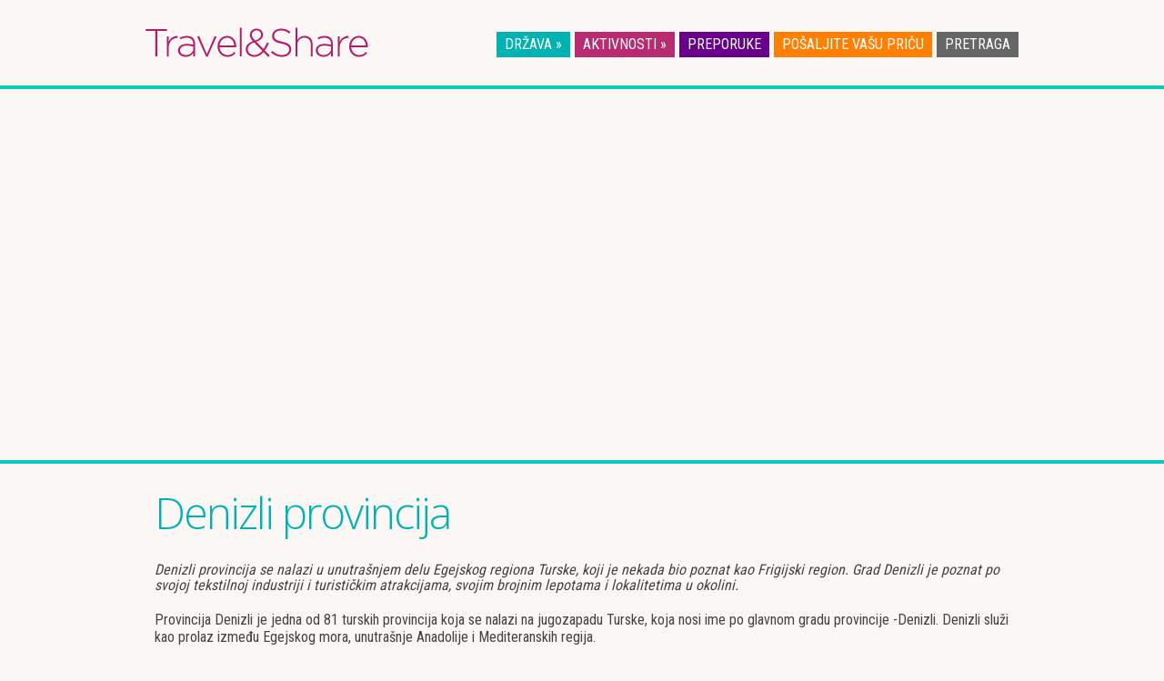

--- FILE ---
content_type: text/html; charset=UTF-8
request_url: https://travelandshare.info/region/denizli-provincija/
body_size: 11421
content:
<!DOCTYPE html>
<html lang="en-US">
<head>
<meta name="viewport" content="width=device-width, initial-scale=1">
<meta http-equiv="Content-Type" content="text/html; charset=utf-8">

<link rel="shortcut icon" href="/wp-content/uploads/favicon.ico" type="images/x-icon" />
<link rel="icon" href="/wp-content/uploads/favicon.ico" type="images/ico" />
<link href='https://fonts.googleapis.com/css?family=Open+Sans:400,700,300&subset=latin,latin-ext' rel='stylesheet' type='text/css'>
<link href='https://fonts.googleapis.com/css?family=Roboto+Condensed:400,700,300&subset=latin,latin-ext' rel='stylesheet' type='text/css'>
<meta name='robots' content='index, follow, max-image-preview:large, max-snippet:-1, max-video-preview:-1' />
	<style>img:is([sizes="auto" i], [sizes^="auto," i]) { contain-intrinsic-size: 3000px 1500px }</style>
	
	<!-- This site is optimized with the Yoast SEO plugin v26.5 - https://yoast.com/wordpress/plugins/seo/ -->
	<title>Denizli provincija u Egejskom delu Turske - Travel&amp;Share</title>
	<meta name="description" content="Provincija Denizli je jedna od 81 turskih provincija koja se nalazi na jugozapadu Turske, koja nosi ime po glavnom gradu provincije - Denizli." />
	<link rel="canonical" href="https://travelandshare.info/region/denizli-provincija/" />
	<meta property="og:locale" content="en_US" />
	<meta property="og:type" content="article" />
	<meta property="og:title" content="Denizli provincija u Egejskom delu Turske - Travel&amp;Share" />
	<meta property="og:description" content="Provincija Denizli je jedna od 81 turskih provincija koja se nalazi na jugozapadu Turske, koja nosi ime po glavnom gradu provincije - Denizli." />
	<meta property="og:url" content="https://travelandshare.info/region/denizli-provincija/" />
	<meta property="og:site_name" content="Travel &amp; Share" />
	<meta property="article:publisher" content="https://www.facebook.com/aquatravel1/" />
	<meta property="article:modified_time" content="2019-04-03T09:55:19+00:00" />
	<meta property="og:image" content="https://travelandshare.info/wp-content/uploads/2015/01/denizil_provinicija.jpg" />
	<meta property="og:image:width" content="960" />
	<meta property="og:image:height" content="640" />
	<meta property="og:image:type" content="image/jpeg" />
	<meta name="twitter:label1" content="Est. reading time" />
	<meta name="twitter:data1" content="2 minutes" />
	<script type="application/ld+json" class="yoast-schema-graph">{"@context":"https://schema.org","@graph":[{"@type":"WebPage","@id":"https://travelandshare.info/region/denizli-provincija/","url":"https://travelandshare.info/region/denizli-provincija/","name":"Denizli provincija u Egejskom delu Turske - Travel&Share","isPartOf":{"@id":"https://travelandshare.info/#website"},"primaryImageOfPage":{"@id":"https://travelandshare.info/region/denizli-provincija/#primaryimage"},"image":{"@id":"https://travelandshare.info/region/denizli-provincija/#primaryimage"},"thumbnailUrl":"https://travelandshare.info/wp-content/uploads/2015/01/denizil_provinicija.jpg","datePublished":"2015-01-20T17:07:34+00:00","dateModified":"2019-04-03T09:55:19+00:00","description":"Provincija Denizli je jedna od 81 turskih provincija koja se nalazi na jugozapadu Turske, koja nosi ime po glavnom gradu provincije - Denizli.","breadcrumb":{"@id":"https://travelandshare.info/region/denizli-provincija/#breadcrumb"},"inLanguage":"en-US","potentialAction":[{"@type":"ReadAction","target":["https://travelandshare.info/region/denizli-provincija/"]}]},{"@type":"ImageObject","inLanguage":"en-US","@id":"https://travelandshare.info/region/denizli-provincija/#primaryimage","url":"https://travelandshare.info/wp-content/uploads/2015/01/denizil_provinicija.jpg","contentUrl":"https://travelandshare.info/wp-content/uploads/2015/01/denizil_provinicija.jpg","width":960,"height":640,"caption":"Most u gradu Denizli- jugozapadna Turska"},{"@type":"BreadcrumbList","@id":"https://travelandshare.info/region/denizli-provincija/#breadcrumb","itemListElement":[{"@type":"ListItem","position":1,"name":"Home","item":"https://travelandshare.info/"},{"@type":"ListItem","position":2,"name":"Regions","item":"https://travelandshare.info/region/"},{"@type":"ListItem","position":3,"name":"Denizli provincija"}]},{"@type":"WebSite","@id":"https://travelandshare.info/#website","url":"https://travelandshare.info/","name":"Travel & Share","description":"Podelite vaša putovanja sa ljudima...","publisher":{"@id":"https://travelandshare.info/#organization"},"potentialAction":[{"@type":"SearchAction","target":{"@type":"EntryPoint","urlTemplate":"https://travelandshare.info/?s={search_term_string}"},"query-input":{"@type":"PropertyValueSpecification","valueRequired":true,"valueName":"search_term_string"}}],"inLanguage":"en-US"},{"@type":"Organization","@id":"https://travelandshare.info/#organization","name":"Travel & Share","url":"https://travelandshare.info/","logo":{"@type":"ImageObject","inLanguage":"en-US","@id":"https://travelandshare.info/#/schema/logo/image/","url":"https://travelandshare.info/wp-content/uploads/2014/12/Aqua-Travel-natpis.png","contentUrl":"https://travelandshare.info/wp-content/uploads/2014/12/Aqua-Travel-natpis.png","width":800,"height":456,"caption":"Travel & Share"},"image":{"@id":"https://travelandshare.info/#/schema/logo/image/"},"sameAs":["https://www.facebook.com/aquatravel1/","https://www.instagram.com/aquatravel/"]}]}</script>
	<!-- / Yoast SEO plugin. -->


<link rel="alternate" type="application/rss+xml" title="Travel &amp; Share &raquo; Feed" href="https://travelandshare.info/feed/" />
<link rel="alternate" type="application/rss+xml" title="Travel &amp; Share &raquo; Comments Feed" href="https://travelandshare.info/comments/feed/" />
<script type="text/javascript">
/* <![CDATA[ */
window._wpemojiSettings = {"baseUrl":"https:\/\/s.w.org\/images\/core\/emoji\/16.0.1\/72x72\/","ext":".png","svgUrl":"https:\/\/s.w.org\/images\/core\/emoji\/16.0.1\/svg\/","svgExt":".svg","source":{"concatemoji":"https:\/\/travelandshare.info\/wp-includes\/js\/wp-emoji-release.min.js?ver=6.8.3"}};
/*! This file is auto-generated */
!function(s,n){var o,i,e;function c(e){try{var t={supportTests:e,timestamp:(new Date).valueOf()};sessionStorage.setItem(o,JSON.stringify(t))}catch(e){}}function p(e,t,n){e.clearRect(0,0,e.canvas.width,e.canvas.height),e.fillText(t,0,0);var t=new Uint32Array(e.getImageData(0,0,e.canvas.width,e.canvas.height).data),a=(e.clearRect(0,0,e.canvas.width,e.canvas.height),e.fillText(n,0,0),new Uint32Array(e.getImageData(0,0,e.canvas.width,e.canvas.height).data));return t.every(function(e,t){return e===a[t]})}function u(e,t){e.clearRect(0,0,e.canvas.width,e.canvas.height),e.fillText(t,0,0);for(var n=e.getImageData(16,16,1,1),a=0;a<n.data.length;a++)if(0!==n.data[a])return!1;return!0}function f(e,t,n,a){switch(t){case"flag":return n(e,"\ud83c\udff3\ufe0f\u200d\u26a7\ufe0f","\ud83c\udff3\ufe0f\u200b\u26a7\ufe0f")?!1:!n(e,"\ud83c\udde8\ud83c\uddf6","\ud83c\udde8\u200b\ud83c\uddf6")&&!n(e,"\ud83c\udff4\udb40\udc67\udb40\udc62\udb40\udc65\udb40\udc6e\udb40\udc67\udb40\udc7f","\ud83c\udff4\u200b\udb40\udc67\u200b\udb40\udc62\u200b\udb40\udc65\u200b\udb40\udc6e\u200b\udb40\udc67\u200b\udb40\udc7f");case"emoji":return!a(e,"\ud83e\udedf")}return!1}function g(e,t,n,a){var r="undefined"!=typeof WorkerGlobalScope&&self instanceof WorkerGlobalScope?new OffscreenCanvas(300,150):s.createElement("canvas"),o=r.getContext("2d",{willReadFrequently:!0}),i=(o.textBaseline="top",o.font="600 32px Arial",{});return e.forEach(function(e){i[e]=t(o,e,n,a)}),i}function t(e){var t=s.createElement("script");t.src=e,t.defer=!0,s.head.appendChild(t)}"undefined"!=typeof Promise&&(o="wpEmojiSettingsSupports",i=["flag","emoji"],n.supports={everything:!0,everythingExceptFlag:!0},e=new Promise(function(e){s.addEventListener("DOMContentLoaded",e,{once:!0})}),new Promise(function(t){var n=function(){try{var e=JSON.parse(sessionStorage.getItem(o));if("object"==typeof e&&"number"==typeof e.timestamp&&(new Date).valueOf()<e.timestamp+604800&&"object"==typeof e.supportTests)return e.supportTests}catch(e){}return null}();if(!n){if("undefined"!=typeof Worker&&"undefined"!=typeof OffscreenCanvas&&"undefined"!=typeof URL&&URL.createObjectURL&&"undefined"!=typeof Blob)try{var e="postMessage("+g.toString()+"("+[JSON.stringify(i),f.toString(),p.toString(),u.toString()].join(",")+"));",a=new Blob([e],{type:"text/javascript"}),r=new Worker(URL.createObjectURL(a),{name:"wpTestEmojiSupports"});return void(r.onmessage=function(e){c(n=e.data),r.terminate(),t(n)})}catch(e){}c(n=g(i,f,p,u))}t(n)}).then(function(e){for(var t in e)n.supports[t]=e[t],n.supports.everything=n.supports.everything&&n.supports[t],"flag"!==t&&(n.supports.everythingExceptFlag=n.supports.everythingExceptFlag&&n.supports[t]);n.supports.everythingExceptFlag=n.supports.everythingExceptFlag&&!n.supports.flag,n.DOMReady=!1,n.readyCallback=function(){n.DOMReady=!0}}).then(function(){return e}).then(function(){var e;n.supports.everything||(n.readyCallback(),(e=n.source||{}).concatemoji?t(e.concatemoji):e.wpemoji&&e.twemoji&&(t(e.twemoji),t(e.wpemoji)))}))}((window,document),window._wpemojiSettings);
/* ]]> */
</script>
<style id='wp-emoji-styles-inline-css' type='text/css'>

	img.wp-smiley, img.emoji {
		display: inline !important;
		border: none !important;
		box-shadow: none !important;
		height: 1em !important;
		width: 1em !important;
		margin: 0 0.07em !important;
		vertical-align: -0.1em !important;
		background: none !important;
		padding: 0 !important;
	}
</style>
<link rel='stylesheet' id='wp-block-library-css' href='https://travelandshare.info/wp-includes/css/dist/block-library/style.min.css?ver=6.8.3' type='text/css' media='all' />
<style id='classic-theme-styles-inline-css' type='text/css'>
/*! This file is auto-generated */
.wp-block-button__link{color:#fff;background-color:#32373c;border-radius:9999px;box-shadow:none;text-decoration:none;padding:calc(.667em + 2px) calc(1.333em + 2px);font-size:1.125em}.wp-block-file__button{background:#32373c;color:#fff;text-decoration:none}
</style>
<style id='global-styles-inline-css' type='text/css'>
:root{--wp--preset--aspect-ratio--square: 1;--wp--preset--aspect-ratio--4-3: 4/3;--wp--preset--aspect-ratio--3-4: 3/4;--wp--preset--aspect-ratio--3-2: 3/2;--wp--preset--aspect-ratio--2-3: 2/3;--wp--preset--aspect-ratio--16-9: 16/9;--wp--preset--aspect-ratio--9-16: 9/16;--wp--preset--color--black: #000000;--wp--preset--color--cyan-bluish-gray: #abb8c3;--wp--preset--color--white: #ffffff;--wp--preset--color--pale-pink: #f78da7;--wp--preset--color--vivid-red: #cf2e2e;--wp--preset--color--luminous-vivid-orange: #ff6900;--wp--preset--color--luminous-vivid-amber: #fcb900;--wp--preset--color--light-green-cyan: #7bdcb5;--wp--preset--color--vivid-green-cyan: #00d084;--wp--preset--color--pale-cyan-blue: #8ed1fc;--wp--preset--color--vivid-cyan-blue: #0693e3;--wp--preset--color--vivid-purple: #9b51e0;--wp--preset--gradient--vivid-cyan-blue-to-vivid-purple: linear-gradient(135deg,rgba(6,147,227,1) 0%,rgb(155,81,224) 100%);--wp--preset--gradient--light-green-cyan-to-vivid-green-cyan: linear-gradient(135deg,rgb(122,220,180) 0%,rgb(0,208,130) 100%);--wp--preset--gradient--luminous-vivid-amber-to-luminous-vivid-orange: linear-gradient(135deg,rgba(252,185,0,1) 0%,rgba(255,105,0,1) 100%);--wp--preset--gradient--luminous-vivid-orange-to-vivid-red: linear-gradient(135deg,rgba(255,105,0,1) 0%,rgb(207,46,46) 100%);--wp--preset--gradient--very-light-gray-to-cyan-bluish-gray: linear-gradient(135deg,rgb(238,238,238) 0%,rgb(169,184,195) 100%);--wp--preset--gradient--cool-to-warm-spectrum: linear-gradient(135deg,rgb(74,234,220) 0%,rgb(151,120,209) 20%,rgb(207,42,186) 40%,rgb(238,44,130) 60%,rgb(251,105,98) 80%,rgb(254,248,76) 100%);--wp--preset--gradient--blush-light-purple: linear-gradient(135deg,rgb(255,206,236) 0%,rgb(152,150,240) 100%);--wp--preset--gradient--blush-bordeaux: linear-gradient(135deg,rgb(254,205,165) 0%,rgb(254,45,45) 50%,rgb(107,0,62) 100%);--wp--preset--gradient--luminous-dusk: linear-gradient(135deg,rgb(255,203,112) 0%,rgb(199,81,192) 50%,rgb(65,88,208) 100%);--wp--preset--gradient--pale-ocean: linear-gradient(135deg,rgb(255,245,203) 0%,rgb(182,227,212) 50%,rgb(51,167,181) 100%);--wp--preset--gradient--electric-grass: linear-gradient(135deg,rgb(202,248,128) 0%,rgb(113,206,126) 100%);--wp--preset--gradient--midnight: linear-gradient(135deg,rgb(2,3,129) 0%,rgb(40,116,252) 100%);--wp--preset--font-size--small: 13px;--wp--preset--font-size--medium: 20px;--wp--preset--font-size--large: 36px;--wp--preset--font-size--x-large: 42px;--wp--preset--spacing--20: 0.44rem;--wp--preset--spacing--30: 0.67rem;--wp--preset--spacing--40: 1rem;--wp--preset--spacing--50: 1.5rem;--wp--preset--spacing--60: 2.25rem;--wp--preset--spacing--70: 3.38rem;--wp--preset--spacing--80: 5.06rem;--wp--preset--shadow--natural: 6px 6px 9px rgba(0, 0, 0, 0.2);--wp--preset--shadow--deep: 12px 12px 50px rgba(0, 0, 0, 0.4);--wp--preset--shadow--sharp: 6px 6px 0px rgba(0, 0, 0, 0.2);--wp--preset--shadow--outlined: 6px 6px 0px -3px rgba(255, 255, 255, 1), 6px 6px rgba(0, 0, 0, 1);--wp--preset--shadow--crisp: 6px 6px 0px rgba(0, 0, 0, 1);}:where(.is-layout-flex){gap: 0.5em;}:where(.is-layout-grid){gap: 0.5em;}body .is-layout-flex{display: flex;}.is-layout-flex{flex-wrap: wrap;align-items: center;}.is-layout-flex > :is(*, div){margin: 0;}body .is-layout-grid{display: grid;}.is-layout-grid > :is(*, div){margin: 0;}:where(.wp-block-columns.is-layout-flex){gap: 2em;}:where(.wp-block-columns.is-layout-grid){gap: 2em;}:where(.wp-block-post-template.is-layout-flex){gap: 1.25em;}:where(.wp-block-post-template.is-layout-grid){gap: 1.25em;}.has-black-color{color: var(--wp--preset--color--black) !important;}.has-cyan-bluish-gray-color{color: var(--wp--preset--color--cyan-bluish-gray) !important;}.has-white-color{color: var(--wp--preset--color--white) !important;}.has-pale-pink-color{color: var(--wp--preset--color--pale-pink) !important;}.has-vivid-red-color{color: var(--wp--preset--color--vivid-red) !important;}.has-luminous-vivid-orange-color{color: var(--wp--preset--color--luminous-vivid-orange) !important;}.has-luminous-vivid-amber-color{color: var(--wp--preset--color--luminous-vivid-amber) !important;}.has-light-green-cyan-color{color: var(--wp--preset--color--light-green-cyan) !important;}.has-vivid-green-cyan-color{color: var(--wp--preset--color--vivid-green-cyan) !important;}.has-pale-cyan-blue-color{color: var(--wp--preset--color--pale-cyan-blue) !important;}.has-vivid-cyan-blue-color{color: var(--wp--preset--color--vivid-cyan-blue) !important;}.has-vivid-purple-color{color: var(--wp--preset--color--vivid-purple) !important;}.has-black-background-color{background-color: var(--wp--preset--color--black) !important;}.has-cyan-bluish-gray-background-color{background-color: var(--wp--preset--color--cyan-bluish-gray) !important;}.has-white-background-color{background-color: var(--wp--preset--color--white) !important;}.has-pale-pink-background-color{background-color: var(--wp--preset--color--pale-pink) !important;}.has-vivid-red-background-color{background-color: var(--wp--preset--color--vivid-red) !important;}.has-luminous-vivid-orange-background-color{background-color: var(--wp--preset--color--luminous-vivid-orange) !important;}.has-luminous-vivid-amber-background-color{background-color: var(--wp--preset--color--luminous-vivid-amber) !important;}.has-light-green-cyan-background-color{background-color: var(--wp--preset--color--light-green-cyan) !important;}.has-vivid-green-cyan-background-color{background-color: var(--wp--preset--color--vivid-green-cyan) !important;}.has-pale-cyan-blue-background-color{background-color: var(--wp--preset--color--pale-cyan-blue) !important;}.has-vivid-cyan-blue-background-color{background-color: var(--wp--preset--color--vivid-cyan-blue) !important;}.has-vivid-purple-background-color{background-color: var(--wp--preset--color--vivid-purple) !important;}.has-black-border-color{border-color: var(--wp--preset--color--black) !important;}.has-cyan-bluish-gray-border-color{border-color: var(--wp--preset--color--cyan-bluish-gray) !important;}.has-white-border-color{border-color: var(--wp--preset--color--white) !important;}.has-pale-pink-border-color{border-color: var(--wp--preset--color--pale-pink) !important;}.has-vivid-red-border-color{border-color: var(--wp--preset--color--vivid-red) !important;}.has-luminous-vivid-orange-border-color{border-color: var(--wp--preset--color--luminous-vivid-orange) !important;}.has-luminous-vivid-amber-border-color{border-color: var(--wp--preset--color--luminous-vivid-amber) !important;}.has-light-green-cyan-border-color{border-color: var(--wp--preset--color--light-green-cyan) !important;}.has-vivid-green-cyan-border-color{border-color: var(--wp--preset--color--vivid-green-cyan) !important;}.has-pale-cyan-blue-border-color{border-color: var(--wp--preset--color--pale-cyan-blue) !important;}.has-vivid-cyan-blue-border-color{border-color: var(--wp--preset--color--vivid-cyan-blue) !important;}.has-vivid-purple-border-color{border-color: var(--wp--preset--color--vivid-purple) !important;}.has-vivid-cyan-blue-to-vivid-purple-gradient-background{background: var(--wp--preset--gradient--vivid-cyan-blue-to-vivid-purple) !important;}.has-light-green-cyan-to-vivid-green-cyan-gradient-background{background: var(--wp--preset--gradient--light-green-cyan-to-vivid-green-cyan) !important;}.has-luminous-vivid-amber-to-luminous-vivid-orange-gradient-background{background: var(--wp--preset--gradient--luminous-vivid-amber-to-luminous-vivid-orange) !important;}.has-luminous-vivid-orange-to-vivid-red-gradient-background{background: var(--wp--preset--gradient--luminous-vivid-orange-to-vivid-red) !important;}.has-very-light-gray-to-cyan-bluish-gray-gradient-background{background: var(--wp--preset--gradient--very-light-gray-to-cyan-bluish-gray) !important;}.has-cool-to-warm-spectrum-gradient-background{background: var(--wp--preset--gradient--cool-to-warm-spectrum) !important;}.has-blush-light-purple-gradient-background{background: var(--wp--preset--gradient--blush-light-purple) !important;}.has-blush-bordeaux-gradient-background{background: var(--wp--preset--gradient--blush-bordeaux) !important;}.has-luminous-dusk-gradient-background{background: var(--wp--preset--gradient--luminous-dusk) !important;}.has-pale-ocean-gradient-background{background: var(--wp--preset--gradient--pale-ocean) !important;}.has-electric-grass-gradient-background{background: var(--wp--preset--gradient--electric-grass) !important;}.has-midnight-gradient-background{background: var(--wp--preset--gradient--midnight) !important;}.has-small-font-size{font-size: var(--wp--preset--font-size--small) !important;}.has-medium-font-size{font-size: var(--wp--preset--font-size--medium) !important;}.has-large-font-size{font-size: var(--wp--preset--font-size--large) !important;}.has-x-large-font-size{font-size: var(--wp--preset--font-size--x-large) !important;}
:where(.wp-block-post-template.is-layout-flex){gap: 1.25em;}:where(.wp-block-post-template.is-layout-grid){gap: 1.25em;}
:where(.wp-block-columns.is-layout-flex){gap: 2em;}:where(.wp-block-columns.is-layout-grid){gap: 2em;}
:root :where(.wp-block-pullquote){font-size: 1.5em;line-height: 1.6;}
</style>
<link rel='stylesheet' id='contact-form-7-css' href='https://travelandshare.info/wp-content/plugins/contact-form-7/includes/css/styles.css?ver=6.1.4' type='text/css' media='all' />
<link rel='stylesheet' id='travelandshare-style-css' href='https://travelandshare.info/wp-content/themes/travelandshare/style.css?ver=6.8.3' type='text/css' media='all' />
<link rel='stylesheet' id='skeleton-css' href='https://travelandshare.info/wp-content/themes/travelandshare/css/skeleton.css?ver=6.8.3' type='text/css' media='all' />
<link rel='stylesheet' id='custom-css' href='https://travelandshare.info/wp-content/themes/travelandshare/custom.css?ver=6.8.3' type='text/css' media='all' />
<link rel='stylesheet' id='responsive-css' href='https://travelandshare.info/wp-content/themes/travelandshare/css/responsive.css?ver=6.8.3' type='text/css' media='all' />
<link rel='stylesheet' id='jquicss-css' href='https://travelandshare.info/wp-content/themes/travelandshare/css/jquery-ui.css?ver=6.8.3' type='text/css' media='all' />
<link rel='stylesheet' id='jquistructcss-css' href='https://travelandshare.info/wp-content/themes/travelandshare/css/jquery-ui.structure.css?ver=6.8.3' type='text/css' media='all' />
<link rel='stylesheet' id='jquithemecss-css' href='https://travelandshare.info/wp-content/themes/travelandshare/css/jquery-ui.theme.css?ver=6.8.3' type='text/css' media='all' />
<link rel='stylesheet' id='fancybox-css' href='https://travelandshare.info/wp-content/plugins/easy-fancybox/fancybox/1.5.4/jquery.fancybox.min.css?ver=6.8.3' type='text/css' media='screen' />
<style id='fancybox-inline-css' type='text/css'>
#fancybox-outer{background:#ffffff}#fancybox-content{background:#ffffff;border-color:#ffffff;color:#000000;}#fancybox-title,#fancybox-title-float-main{color:#fff}
</style>
<script type="text/javascript" src="https://travelandshare.info/wp-includes/js/jquery/jquery.min.js?ver=3.7.1" id="jquery-core-js"></script>
<script type="text/javascript" src="https://travelandshare.info/wp-includes/js/jquery/jquery-migrate.min.js?ver=3.4.1" id="jquery-migrate-js"></script>
<link rel="https://api.w.org/" href="https://travelandshare.info/wp-json/" /><link rel="EditURI" type="application/rsd+xml" title="RSD" href="https://travelandshare.info/xmlrpc.php?rsd" />
<meta name="generator" content="WordPress 6.8.3" />
<link rel='shortlink' href='https://travelandshare.info/?p=667' />
<link rel="alternate" title="oEmbed (JSON)" type="application/json+oembed" href="https://travelandshare.info/wp-json/oembed/1.0/embed?url=https%3A%2F%2Ftravelandshare.info%2Fregion%2Fdenizli-provincija%2F" />
<link rel="alternate" title="oEmbed (XML)" type="text/xml+oembed" href="https://travelandshare.info/wp-json/oembed/1.0/embed?url=https%3A%2F%2Ftravelandshare.info%2Fregion%2Fdenizli-provincija%2F&#038;format=xml" />
<style type="text/css">.recentcomments a{display:inline !important;padding:0 !important;margin:0 !important;}</style><!-- Go to http://www.addthis.com/dashboard to customize your tools -->
<script type="text/javascript" src="//s7.addthis.com/js/300/addthis_widget.js#pubid=ra-53731e162bebfc40" async></script>
<meta name="google-site-verification" content="dQDy2L9IdETezqb83fk296H84nOZhk50_cHMNh82A8U" />
</head>
<body>
<div id="page-loading"><img src="http://www.travelandshare.info/wp-content/uploads/page-loader.gif"/></div>
<script>
  (function(i,s,o,g,r,a,m){i['GoogleAnalyticsObject']=r;i[r]=i[r]||function(){
  (i[r].q=i[r].q||[]).push(arguments)},i[r].l=1*new Date();a=s.createElement(o),
  m=s.getElementsByTagName(o)[0];a.async=1;a.src=g;m.parentNode.insertBefore(a,m)
  })(window,document,'script','//www.google-analytics.com/analytics.js','ga');
  ga('create', 'UA-59122877-1', 'auto');
  ga('send', 'pageview');
</script>
<div class="container">
	<div id="header">
		<a id="logo" href="/"><img src="https://travelandshare.info/wp-content/themes/travelandshare/img/logo.png"/></a>
		<nav>
		<ul>
			<li class="nav_drzava menu-item-has-children"><a href="#">DRŽAVA <span>&raquo;</span></a>
            	<div class="drzava_list sub_list">
										<ul class="sub-menu">
										<li>
						<a href="https://travelandshare.info/drzava/bosna-i-hercegovina/">Bosna i Hercegovina</a>
					</li>
										<li>
						<a href="https://travelandshare.info/drzava/bugarska/">Bugarska</a>
					</li>
										<li>
						<a href="https://travelandshare.info/drzava/ceska/">Češka</a>
					</li>
										<li>
						<a href="https://travelandshare.info/drzava/francuska/">Francuska</a>
					</li>
										<li>
						<a href="https://travelandshare.info/drzava/grcka/">Grčka</a>
					</li>
												</ul>
							<ul class="sub-menu">
												<li>
						<a href="https://travelandshare.info/drzava/italija/">Italija</a>
					</li>
										<li>
						<a href="https://travelandshare.info/drzava/kanada/">Kanada</a>
					</li>
										<li>
						<a href="https://travelandshare.info/drzava/maroko/">Maroko</a>
					</li>
										<li>
						<a href="https://travelandshare.info/drzava/nemacka/">Nemačka</a>
					</li>
										<li>
						<a href="https://travelandshare.info/drzava/poljska/">Poljska</a>
					</li>
												</ul>
							<ul class="sub-menu">
												<li>
						<a href="https://travelandshare.info/drzava/slovacka/">Slovačka</a>
					</li>
										<li>
						<a href="https://travelandshare.info/drzava/spanija/">Španija</a>
					</li>
										<li>
						<a href="https://travelandshare.info/drzava/srbija/">Srbija</a>
					</li>
										<li>
						<a href="https://travelandshare.info/drzava/turska/">Turska</a>
					</li>
										</ul>
					                </div>
            </li>
            <li class="nav_aktivnosti menu-item-has-children"><a href="#">AKTIVNOSTI <span>&raquo;</span></a>
            	<div class="aktivnosti_list sub_list">
										<ul class="sub-menu">
										<li>
						<a href="https://travelandshare.info/aktivnosti/aqua-parkovi/">Aqua parkovi</a>
					</li>
										<li>
						<a href="https://travelandshare.info/aktivnosti/dogadjaji/">Događaji</a>
					</li>
										<li>
						<a href="https://travelandshare.info/aktivnosti/ekskurzije/">Ekskurzije</a>
					</li>
										<li>
						<a href="https://travelandshare.info/aktivnosti/gastronomija/">Gastronomija</a>
					</li>
										<li>
						<a href="https://travelandshare.info/aktivnosti/mix/">Mix</a>
					</li>
												</ul>
							<ul class="sub-menu">
												<li>
						<a href="https://travelandshare.info/aktivnosti/nocni-zivot/">Noćni život</a>
					</li>
										<li>
						<a href="https://travelandshare.info/aktivnosti/plaze/">Plaže</a>
					</li>
										<li>
						<a href="https://travelandshare.info/aktivnosti/prirodne-lepote/">Prirodne lepote</a>
					</li>
										<li>
						<a href="https://travelandshare.info/aktivnosti/restorani/">Restorani</a>
					</li>
												</ul>
							<ul class="sub-menu">
												<li>
						<a href="https://travelandshare.info/aktivnosti/soping/">Šoping</a>
					</li>
										<li>
						<a href="https://travelandshare.info/aktivnosti/sportovi-na-vodi/">Sportovi na vodi</a>
					</li>
										<li>
						<a href="https://travelandshare.info/aktivnosti/zanimljivosti/">Zanimljivosti</a>
					</li>
										<li>
						<a href="https://travelandshare.info/aktivnosti/znamenitosti/">Znamenitosti</a>
					</li>
										</ul>
					                </div>
            </li>
			<li id="menu-item-125" class="nav_preporuke menu-item menu-item-type-post_type menu-item-object-page menu-item-125"><a href="https://travelandshare.info/preporuke/">Preporuke</a></li>
<li id="menu-item-1023" class="nav_posalji menu-item menu-item-type-post_type menu-item-object-page menu-item-1023"><a href="https://travelandshare.info/posaljite-vasu-pricu/">Pošaljite vašu priču</a></li>
            <li class="nav_pretraga menu-item menu-item-type-custom menu-item-object-custom" id="menu-item-368"><a href="#">Pretraga</a><div class="searchform"><form action="/" id="searchform" method="get"><input type="text" id="searchinput" name="s" value=""><button id="searchsubmit">Pretraži</button></form></div></li>
		</ul>
	</nav>
	</div> <!-- end of #header -->
</div> <!-- end of .container -->    <div id="featured_border" style="background-color:#09ccc1"></div>
    <div id="featured">
        <map name="map1" id="map_canvas">
        </map>
        <div id="map_mask"></div>
    </div> <!-- end of #featured -->
    <div id="featured_border" style="background-color:#09ccc1"></div>

<div class="container">
	<div class="page_drzava">
		<div class="sixteen columns">
			<h1>Denizli provincija</h1>
			<div class="country_content"><h2><em>Denizli provincija se nalazi u unutrašnjem delu Egejskog regiona Turske, koji je nekada bio poznat kao Frigijski region. Grad Denizli je poznat po svojoj tekstilnoj industriji i turističkim atrakcijama, svojim brojnim lepotama i lokalitetima u okolini.</em></h2>
<p>Provincija Denizli je jedna od 81 turskih provincija koja se nalazi na jugozapadu Turske, koja nosi ime po glavnom gradu provincije -Denizli. Denizli služi kao prolaz između Egejskog mora, unutrašnje Anadolije i Mediteranskih regija.</p>
<p>Denizli, koji datira još od bakarnog doba, je provincija sačinjena od naselja najranijih zajednica. Područje, koje je kontinuirano menjalo vlast u prošlosti, postaje centar raznih civilizacija u Anadoliji u različitim vremenskim periodima. Denizli je pored glavnog grada Ankare destinacija kulturno-istorijskog turizma. Osim Hierapolisa, Laodikeja i Triapolis, koji se takođe nalaze u provinciji, takođe su upisani na UNESCO-vu listvu svetskog nasleđa.</p>
<p>U ovoj proviniciji se nalazi i planina Honaz, najviša planina u Egejskom regionu, koja je savršena lokacija za razne vrste sportova. Najhladnija provincija Egejskog regiona, Denizli poznata je po svojim hladnim letima i blagim zimama.</p>
<p>Denizli je pokrajina u kojoj se nalaze velike turističke atrakcije kao što su Pamukkale, ‘’dvorac od pamuka’’ (geološka formacija sačinjena od belog kamenja), zapanjujuće lepo mesto i jedinstveno u svetu zbog svojih belih vodenih terasa koje nude divan prizor, i Hierapolis, drevne grčko-rimske ruševine, istorijsko blago koje nudi pravo prirodno čudo. I Pamukkale i Hierapolis su upisani u UNESCO-vu svetsku baštinu. Oba se nalaze na oko pola sata od centra grada Denizli. Denizli grad se može posmatrati kao studentski grad jer je mesto u kojem se nalazi Pamukkale Univerzitet. Osim toga grad privlači pažnju i brojnim festivalima koje organizuje tokom godine.</p>
<p>Pored Pamukkale i Karahayt, termalna odmarališta koja privlače posetioce svojim toplim vodama sa terapijskim efektima su i Gemezli, Cezmeli, Tekke i Kizildere, koji su ujedno i glavni spa rezorti. U ovoj oblasti se nalaze mnogi termalni hoteli koje posećuju domaći i strani posetioci tokom cele godine. Prirodnom i arheološkom bogatstvu doprinose u značajnoj meri i široke šume i brojna područja za piknik i kampovanje, dok njegova pozicija između glavnih pokrajina poput Izmira, Antalije i Ankare, doprinosi povećanju turističke tražnje Denizlija.</p>
<p>Našu ponude možete pogledati <a href="https://www.aquatravel.rs/" target="_blank" rel="noopener noreferrer">ovde</a>.</p>
</div>
		</div>
	</div> <!-- .page_drzava -->
	<div id="preporuke">
		<div class="sixteen columns">
			<h2>Preporuke</h2>
		</div>
        
		<div class="one-third column">
			<div class="thumb_holder">
				<a href="https://travelandshare.info/lokacija/pamukkale-dvorac-od-pamuka/"><img src="https://travelandshare.info/wp-content/uploads/2015/01/travel-share-pammukale-11-150x150.jpg"/></a>
			</div>
			<div class="preporuka mix">
				<p><a href="https://travelandshare.info/region/denizli-provincija/">Denizli provincija</a></p>
				<h3><a href="https://travelandshare.info/lokacija/pamukkale-dvorac-od-pamuka/">Pamukkale &#8211; dvorac od pamuka</a></h3>
				<span>Autor: <a href="https://travelandshare.info/autor/ognjen-odobasic/">Ognjen Odobašić</a></span>
			</div>
		</div> <!-- end of .one-third -->
		
	</div> <!-- end of #preporuke -->

	<div id="lokacije">
                
        
	</div> <!-- end of #lokacije -->
</div> <!-- end of .container -->
<div class="container">
		<div class='banneri'>
   


        <a href="https://www.sportskidogadjaji.com/" target="_blank"><img src="https://travelandshare.info/wp-content/uploads/2019/02/sportskidogadjaji_brokeriulaznica_300X150.png" class="bnn"></a>
        
    
        <a href="https://www.aquatravel.rs/" target="_blank"><img src="https://travelandshare.info/wp-content/uploads/2018/03/avio_karte_aquatravel1.jpg" class="bnn"></a>
        
    
        <a href="https://www.aquatravel.rs/hoteli-grcka/" target="_blank"><img src="https://travelandshare.info/wp-content/uploads/2018/03/rezervacije_hoteli_aquatravel.jpg" class="bnn"></a>
        
    
</div></div> <!-- end of .container -->
        
<footer>
	<div id="pink_stripe">
		<div class="container">
			<div id="footer_nav">
				<!-- Breadcrumb NavXT 7.5.0 -->
<span typeof="v:Breadcrumb"><a rel="v:url" property="v:title" title="Travel &amp; Share." href="https://travelandshare.info" class="home">Travel &amp; Share</a></span>» <span typeof="v:Breadcrumb"><a rel="v:url" property="v:title" title="Regioni" href="https://travelandshare.info/region/">Regioni</a></span>» <span typeof="v:Breadcrumb"><span property="v:title">Denizli provincija</span></span>			</div> <!-- end of #footer_nav -->
			<div id="social">
				<a href="https://www.facebook.com/TravelAndShare.Info?ref=hl" target="_blank"><img src="https://travelandshare.info/wp-content/themes/travelandshare/img/fb-ico.png" title="Facebook" alt="fb"/></a>
				<a href="https://www.pinterest.com/travelshareinfo/" target="_blank"><img src="https://travelandshare.info/wp-content/themes/travelandshare/img/pin-ico.png" title="Pinterest" alt="pin"/></a>
				<a href="https://www.instagram.com/travelandsharesrb/" target="_blank" class="footer-box__icon"><i class="fab fa-instagram"></i></a>
			</div> <!-- end of #social -->
		</div>	
	</div> <!-- end of #pink_stripe -->
	<div id="copyright">
		<div class="container">
			<p>
				All Rights Reserved by AquaTravel 2026&copy; - Beogradska 46, Beograd, tel: 011/32-33-652, 060/32-33-652, travelandshare.info@gmail.com
			</p>			
			<span>developed by tamaraki</span>
		</div>
	</div> <!-- end of #copyright -->
</footer>


<script type="speculationrules">
{"prefetch":[{"source":"document","where":{"and":[{"href_matches":"\/*"},{"not":{"href_matches":["\/wp-*.php","\/wp-admin\/*","\/wp-content\/uploads\/*","\/wp-content\/*","\/wp-content\/plugins\/*","\/wp-content\/themes\/travelandshare\/*","\/*\\?(.+)"]}},{"not":{"selector_matches":"a[rel~=\"nofollow\"]"}},{"not":{"selector_matches":".no-prefetch, .no-prefetch a"}}]},"eagerness":"conservative"}]}
</script>
<script type="text/javascript" src="https://travelandshare.info/wp-includes/js/dist/hooks.min.js?ver=4d63a3d491d11ffd8ac6" id="wp-hooks-js"></script>
<script type="text/javascript" src="https://travelandshare.info/wp-includes/js/dist/i18n.min.js?ver=5e580eb46a90c2b997e6" id="wp-i18n-js"></script>
<script type="text/javascript" id="wp-i18n-js-after">
/* <![CDATA[ */
wp.i18n.setLocaleData( { 'text direction\u0004ltr': [ 'ltr' ] } );
/* ]]> */
</script>
<script type="text/javascript" src="https://travelandshare.info/wp-content/plugins/contact-form-7/includes/swv/js/index.js?ver=6.1.4" id="swv-js"></script>
<script type="text/javascript" id="contact-form-7-js-before">
/* <![CDATA[ */
var wpcf7 = {
    "api": {
        "root": "https:\/\/travelandshare.info\/wp-json\/",
        "namespace": "contact-form-7\/v1"
    }
};
/* ]]> */
</script>
<script type="text/javascript" src="https://travelandshare.info/wp-content/plugins/contact-form-7/includes/js/index.js?ver=6.1.4" id="contact-form-7-js"></script>
<script type="text/javascript" src="https://travelandshare.info/wp-content/themes/travelandshare/js/jquery-ui.min.js?ver=20140101" id="jqueryui-js"></script>
<script type="text/javascript" src="https://travelandshare.info/wp-content/themes/travelandshare/js/jquery.flexslider.js?ver=20120320" id="flexslider-js"></script>
<script type="text/javascript" src="https://travelandshare.info/wp-content/themes/travelandshare/js/custom.js?ver=20150150" id="custom-js"></script>
<script type="text/javascript" src="https://travelandshare.info/wp-content/plugins/easy-fancybox/vendor/purify.min.js?ver=6.8.3" id="fancybox-purify-js"></script>
<script type="text/javascript" id="jquery-fancybox-js-extra">
/* <![CDATA[ */
var efb_i18n = {"close":"Close","next":"Next","prev":"Previous","startSlideshow":"Start slideshow","toggleSize":"Toggle size"};
/* ]]> */
</script>
<script type="text/javascript" src="https://travelandshare.info/wp-content/plugins/easy-fancybox/fancybox/1.5.4/jquery.fancybox.min.js?ver=6.8.3" id="jquery-fancybox-js"></script>
<script type="text/javascript" id="jquery-fancybox-js-after">
/* <![CDATA[ */
var fb_timeout, fb_opts={'autoScale':true,'showCloseButton':true,'width':560,'height':340,'margin':20,'pixelRatio':'false','padding':10,'centerOnScroll':false,'enableEscapeButton':true,'speedIn':300,'speedOut':300,'overlayShow':true,'hideOnOverlayClick':true,'overlayColor':'#000','overlayOpacity':0.6,'minViewportWidth':320,'minVpHeight':320,'disableCoreLightbox':'true','enableBlockControls':'true','fancybox_openBlockControls':'true' };
if(typeof easy_fancybox_handler==='undefined'){
var easy_fancybox_handler=function(){
jQuery([".nolightbox","a.wp-block-file__button","a.pin-it-button","a[href*='pinterest.com\/pin\/create']","a[href*='facebook.com\/share']","a[href*='twitter.com\/share']"].join(',')).addClass('nofancybox');
jQuery('a.fancybox-close').on('click',function(e){e.preventDefault();jQuery.fancybox.close()});
/* IMG */
						var unlinkedImageBlocks=jQuery(".wp-block-image > img:not(.nofancybox,figure.nofancybox>img)");
						unlinkedImageBlocks.wrap(function() {
							var href = jQuery( this ).attr( "src" );
							return "<a href='" + href + "'></a>";
						});
var fb_IMG_select=jQuery('a[href*=".jpg" i]:not(.nofancybox,li.nofancybox>a,figure.nofancybox>a),area[href*=".jpg" i]:not(.nofancybox),a[href*=".png" i]:not(.nofancybox,li.nofancybox>a,figure.nofancybox>a),area[href*=".png" i]:not(.nofancybox),a[href*=".webp" i]:not(.nofancybox,li.nofancybox>a,figure.nofancybox>a),area[href*=".webp" i]:not(.nofancybox),a[href*=".jpeg" i]:not(.nofancybox,li.nofancybox>a,figure.nofancybox>a),area[href*=".jpeg" i]:not(.nofancybox)');
fb_IMG_select.addClass('fancybox image');
var fb_IMG_sections=jQuery('.gallery,.wp-block-gallery,.tiled-gallery,.wp-block-jetpack-tiled-gallery,.ngg-galleryoverview,.ngg-imagebrowser,.nextgen_pro_blog_gallery,.nextgen_pro_film,.nextgen_pro_horizontal_filmstrip,.ngg-pro-masonry-wrapper,.ngg-pro-mosaic-container,.nextgen_pro_sidescroll,.nextgen_pro_slideshow,.nextgen_pro_thumbnail_grid,.tiled-gallery');
fb_IMG_sections.each(function(){jQuery(this).find(fb_IMG_select).attr('rel','gallery-'+fb_IMG_sections.index(this));});
jQuery('a.fancybox,area.fancybox,.fancybox>a').each(function(){jQuery(this).fancybox(jQuery.extend(true,{},fb_opts,{'transition':'elastic','transitionIn':'elastic','transitionOut':'elastic','opacity':false,'hideOnContentClick':false,'titleShow':true,'titlePosition':'over','titleFromAlt':true,'showNavArrows':true,'enableKeyboardNav':true,'cyclic':false,'mouseWheel':'true','changeSpeed':250,'changeFade':300}))});
};};
jQuery(easy_fancybox_handler);jQuery(document).on('post-load',easy_fancybox_handler);
/* ]]> */
</script>
<script type="text/javascript" src="https://travelandshare.info/wp-content/plugins/easy-fancybox/vendor/jquery.easing.min.js?ver=1.4.1" id="jquery-easing-js"></script>
<script type="text/javascript" src="https://travelandshare.info/wp-content/plugins/easy-fancybox/vendor/jquery.mousewheel.min.js?ver=3.1.13" id="jquery-mousewheel-js"></script>
</body>
</html>
<script type="text/javascript">

	var markers = [];
	var boxOpts = {
		alignBottom: true,
		content: "", 
		disableAutoPan: false,
		maxWidth: 0,
        //pixelOffset: new google.maps.Size(30, -50),
		zIndex: null,
		//closeBoxMargin: "10px 2px 2px 2px",
		closeBoxURL: "/wp-content/uploads/closebtn.png",
		infoBoxClearance: new google.maps.Size(1, 1),
		visible: false,
		pane: "floatPane",
		enableEventPropagation: false
	};
	var infobox = new InfoBox();
	var locations = [["Pamukkale – dvorac od pamuka", 37.922263660236716, 29.122180938720703, "prirodne-lepote", "<div class=\"marker_box_wrap\"><div class=\"marker_box_left\"><img width=\"100\" height=\"100\" src=\"https:\/\/travelandshare.info\/wp-content\/uploads\/2015\/01\/travel-share-pammukale-11-150x150.jpg\"\/><\/div><div class=\"marker_box_right\"><a href=\"https:\/\/travelandshare.info\/lokacija\/pamukkale-dvorac-od-pamuka\/\">Pamukkale &#8211; dvorac od pamuka<\/a><div class=\"marker_box_arrow\"><\/div><\/div><\/div>"]]; 
	var map = null;

	jQuery(document).ready(function(){

		function initialize() {
			
			var map_canvas = document.getElementById('map_canvas');

			var map_options = {
			  center: new google.maps.LatLng(37.6128395, 29.232078399999978),
			  zoom: 11,
			  //disableDefaultUI:true,
			  scrollwheel: false,
			  mapTypeId: google.maps.MapTypeId.ROADMAP
			}

			map = new google.maps.Map(map_canvas, map_options);


			for(var i=0; i<locations.length; i++){
				marker = new google.maps.Marker({
					title: locations[i][0],
					position: new google.maps.LatLng(locations[i][1], locations[i][2]),
					icon: { url: "http://travelandshare.info/wp-content/themes/travelandshare/img/icons/gmap-"+locations[i][3]+".png", size: new google.maps.Size(57, 67), origin: new google.maps.Point(0,0), anchor: new google.maps.Point(28, 67) },
					content: locations[i][4],
					map: map,
					optimized: false
				});
	
				google.maps.event.addListener(marker, 'click', (function() {
	
					//var addon = "";
					//if(this.istaknut) addon = " istaknut"; 
					//infobox.boxClass_ = "infoBox "+this.type+addon;
					infobox.setContent(this.content);
					infobox.open(map, marker);
					infobox.setPosition(this.position);
					//infobox.pixelOffset(new google.maps.Size(50, 50));
					map.panTo(this.position);
					
					
				}));
				markers.push(marker);

			}
			var markerCluster = new MarkerClusterer(map, markers, {gridSize: 30, styles: [{textColor:'black',height:50, width:50, url:'http://travelandshare.info/wp-content/themes/travelandshare/img/icons/gmap-group.png', textSize:13 }]});

		  }

		google.maps.event.addDomListener(window, 'load', initialize);
	});

</script>



--- FILE ---
content_type: text/css
request_url: https://travelandshare.info/wp-content/themes/travelandshare/style.css?ver=6.8.3
body_size: 6382
content:
/*
Theme Name: TravelAndShare.Info
Theme URI: http://wordpress.org/themes/twentythirteen
Author: Ogitive
Author URI: http://wordpress.org/
Description: The 2013 theme for WordPress takes us back to the blog, featuring a full range of post formats, each displayed beautifully in their own unique way. Design details abound, starting with a vibrant color scheme and matching header images, beautiful typography and icons, and a flexible layout that looks great on any device, big or small.
Version: 2.0
License: GNU General Public License v2 or later
License URI: http://www.gnu.org/licenses/gpl-2.0.html
Tags: black, brown, orange, tan, white, yellow, light, one-column, two-columns, right-sidebar, flexible-width, custom-header, custom-menu, editor-style, featured-images, microformats, post-formats, rtl-language-support, sticky-post, translation-ready
Text Domain: twentythirteen

This theme, like WordPress, is licensed under the GPL.
Use it to make something cool, have fun, and share what you've learned with others.
*/

/* #Reset & Basics (Inspired by E. Meyers)
================================================== */
html, body, div, span, applet, object, iframe, h1, h2, h3, h4, h5, h6, p, blockquote, pre, a, abbr, acronym, address, big, cite, code, del, dfn, em, img, ins, kbd, q, s, samp, small, strike, strong, sub, sup, tt, var, b, u, i, center, dl, dt, dd, ol, ul, li, fieldset, form, label, legend, table, caption, tbody, tfoot, thead, tr, th, td, article, aside, canvas, details, embed, figure, figcaption, footer, header, hgroup, menu, nav, output, ruby, section, summary, time, mark, audio, video {
    margin: 0;
    padding: 0;
    border: 0;
    font-size: 100%;
    font: inherit;
    vertical-align: baseline;
    font-family: 'Roboto Condensed', sans-serif;
}
article, aside, details, figcaption, figure, footer, header, hgroup, menu, nav, section {
    display: block; }
body {
    line-height: 1; background: #FBF7F4; }
ol, ul {
    list-style: none; }
blockquote, q {
    quotes: none; }
blockquote:before, blockquote:after,
q:before, q:after {
    content: '';
    content: none; }
table {
    border-collapse: collapse;
    border-spacing: 0; }
b {
    font-weight: bold;
}
i {
    font-style: italic;
}
.center-text {
	text-align: center;
}

/* #Clearing
================================================== */

/* Self Clearing Goodness */
.container:after { content: "\0020"; display: block; height: 0; clear: both; visibility: hidden; }

/* Use clearfix class on parent to clear nested columns,
or wrap each row of columns in a <div class="row"> */
.clearfix:before,
.clearfix:after,
.row:before,
.row:after {
    content: '\0020';
    display: block;
    overflow: hidden;
    visibility: hidden;
    width: 0;
    height: 0; }
.row:after,
.clearfix:after {
    clear: both; }
.row,
.clearfix {
    zoom: 1; }

/* You can also use a <br class="clear" /> to clear columns */
.clear {
    clear: both;
    display: block;
    overflow: hidden;
    visibility: hidden;
    width: 0;
    height: 0;
}


/*** STYLES BEGIN ***/

#page-loading {
    background: white none repeat scroll 0 0;
    bottom: 0;
    left: 0;
    padding-top: 20%;
    position: fixed;
    right: 0;
    text-align: center;
    top: 0;
    z-index: 9999;
}


#header {
    padding: 30px 0;
    margin-bottom: 30px;
}

#logo {
    float: left;
}

nav {
    float: right;
    margin-top: 5px;
}

nav ul li {
    display: inline;
    float: left;
    position: relative;
    margin-left: 5px;
}
nav ul li:first-child {margin-left: 0; padding-left: 0;}

nav ul li a {
    color: #ffffff;
    text-transform: uppercase;
    font-size: 16px;
    font-family: 'Roboto Condensed';
    padding: 6px 9px;
    text-decoration: none;
    display: block;
}
nav ul li:first-child a {margin-left: 0; }

span.rotate{
    margin-left: 15px;
    display: inline-block;
    zoom: 1; /* Used to get IE 6 & 7 to behave */
    -webkit-transform: rotate(90deg); 
    -moz-transform: rotate(90deg); 
    -ms-transform: rotate(90deg); 
    -o-transform: rotate(90deg);  
    transform: rotate(90deg);
    filter: progid:DXImageTransform.Microsoft.BasicImage(rotation=0); 
}

.nav_drzava a {
    background: #00B2B2;
}

.nav_aktivnosti a {
    background: #B82B70;
}

.nav_preporuke a {
    background: #69008C;
}

.nav_ostalo a {
    background: #0059B2;
}

.nav_pretraga a {
    background: #666666;
}

.nav_pretraga {
	position: relative;
}
.searchform {
	display: none;
	background-color: #666666;
	position: absolute;
	top: 28px;
	right: 0;
	padding: 10px;
	z-index: 10;
}

.searchform input {
	height: 25px;
	border: none;
	width: 200px;
}

#searchsubmit {
	background-color: #85b200;
    color: #ffffff;
    display: block;
    font-family: 'Roboto Condensed';
    font-size: 16px;
    padding: 6px 9px;
    text-decoration: none;
    text-transform: uppercase;
	border: none;
	margin-top: 10px;
	float: right;
}


#featured  {
    width: 100%;
    position: relative;
    overflow: hidden;
}

#featured img {
    width: 100%;
    height: auto;
}

#featured_border {
    margin: 4px 0;
    height: 4px;
    width: 100%;
    background-color: #69008C;
}

.page_featured {
    height: 400px;
    overflow: hidden;
}

.page_featured img {
    width: 100%;
    max-height: 100%;
}

.box {
    /*width: 19.791%;*/
    float: left;
    margin-right: 0.26%;
    margin-bottom: 0.26%;
    color: #ffffff;
}

.box.fifth {
    margin-right: 0;
}

.box img {
    width: 100%;
}

.box span {
    font-size: 14px;
    font-family: "Roboto Condensed"
}

#intro_text {
    margin-top: 50px;
    margin-bottom: 15px;
}

#intro_text h4 {
    color: #999999;
    font-size: 48px;
    margin-bottom: 40px;
    font-weight: lighter;
}

#intro_text p {
    font-size: 16px;
	color: #444444;
	font-family: 'Roboto Condensed';
	line-height: 1.3;
}

#pretraga {
    width: 100%;
    box-shadow: 2px 2px 2px 2px #444444;
    margin-bottom: 70px;
}

.events {
    padding: 11px 13px;
    box-shadow: 2px 2px 2px 2px #444444;
    height: 77px;
    margin-bottom: 80px;
}

.events:hover {
    cursor: pointer;
    background: #00B2B2;
}

.events:hover span, .events:hover h3 {
    color: #ffffff;
}

.events span {
    font-size: 12px;
    margin-bottom: 15px;
    display: block;
}

.events h3 {
    font-size: 18px;
    color: #B21564;
    max-width: 215px;
}

#pink_stripe {
    width: 100%;
    padding: 20px 0;
    overflow: hidden;
    background: #B82B70;
    margin-top: 35px;
}

#black_stripe {
    width: 100%;
    padding: 20px 0;
    overflow: hidden;
    background: #333333;
}

#footer_nav {
    float: left;
}

#footer_nav a {
    font-size: 14px;
    color: #ffffff;
    text-decoration: underline;
    font-family: 'Roboto Condensed';
	margin: 0 5px;
}
#footer_nav span span {
	margin-left: 5px;
}

#footer_nav a:after {
    /*content: ' \00a0   -';*/
}

#footer_nav a:last-child:after {
    /*content: none;*/
}

#social {
    float: right;
}

#social a {
    display: block;
    width: 18px;
    height: 18px;
    float: left;
    margin: 0 4px 0 0;
}

#copyright {
    color: #999999;
    font-size: 10px;
    overflow: hidden;
    padding: 20px 0;
}

#copyright p {
    float: left;
}

#copyright span {
    float: right;
}

#map_canvas {
    width: 100%;
    height: 500px;
    display: block;

}
#map_mask {
  position: absolute;
  top:0;
  bottom: 0;
  left:0;
  right:0;
}

#map_circle {
    width:310px;
    height: 310px;
    display: block;
    border-radius: 180px;
    border: 8px solid #69008C;
    position: absolute;
    z-index: 1;
}

#map_circle_bottom {
    width:310px;
    height: 310px;
    border-radius: 180px;
    border: 8px solid #69008C;
	position: absolute;
    z-index: 1;
	display: none;
}

#map_circle_container {
    width:310px;
    height: 310px;
    position: absolute;
    top:30px;
    right: 30px;
	display: block;
}

#map_circle_container_bottom {
    width:310px;
    height: 310px;
 	position: relative;
	display: none;
}


.map_circle_icon {
    width: 57px;
    height: 57px;
    position: absolute;
    border-radius: 100%;
    border: 8px solid #69008C;
    z-index: 10;
}

.map_circle_icon.pos1 { top: 10px; left: 19px; }
.map_circle_icon.pos2 { top: 75px; left: -23px; }
.map_circle_icon.pos3 { top: 151px; left: -29px; }
.map_circle_icon.pos4 { top: 221px; left: 3px; }
.map_circle_icon.pos5 { top: 267px; left: 64px; }
.map_circle_icon.pos6 { top: 278px; left: 140px; }
.map_circle_icon.pos7 { top: 252px; left: 212px; }
.map_circle_icon.pos8 { top: 194px; left: 262px; }
.map_circle_icon.pos9 { top: 119px; left: 279px; }
.map_circle_icon.pos10 { top: 45px; left: 257px; }
.map_circle_icon.pos11 { top: -9px; left: 203px; }
.map_circle_icon.pos12 { top: -31px; left: 130px; }
.map_circle_icon.pos13 { top: -15px; left: 55px; }
.map_circle_icon.pos14 { top: 35px; left: -3px; }

.map_circle_icon img {
    width: 100%;
    height: auto;
    border-radius: 100%;

}
.infoBox img[align="right"] {
	width: 14px !important;
	height: 14px !important;
	position: absolute !important;
	top: 2px;
	right: 2px;
	z-index: 555;
}
.marker_box_wrap {
	width: 250px;
	height: 100px;
	position: absolute;
	top: -180px;
	left: -125px;
}
.marker_box_wrap .marker_box_left {
	float: left;	
	width: 100px;
	height: 100px;
}
.marker_box_wrap .marker_box_right {
	float: left;	
	width: 130px;
	height: 70px;
	background-color: #b41e68;
	padding: 15px 10px;
}
.marker_box_wrap .marker_box_right a {
	color: #ffffff;
	font-weight: bold;	
	font-size: 14px;
	text-decoration:none;
}
.marker_box_wrap .marker_box_arrow {
	position: absolute;
	top: 100px;
	left:110px;
	width: 30px;
	height: 15px;
	background: url('img/marker_box_arrow.png') no-repeat top left transparent;
}

.social {margin-top: 20px;}

.social .left {float: left; position: relative; top:-6px;}
.social p {
    display: inline-block; 
    margin-left: 5px;
    margin-right: 10px;
    float: left;
    color:#666;
    font-size: 14px;
    font-family: 'Roboto Condensed';
}

.social .left img { 
    width: auto;
    height: auto;
    float: left;
}
.social .left img:last-of-type {margin-top: -3px;}
.social .right { float: right; margin-top: -10px;}
.social .right img {width: auto; height: auto;}

.recommend-me {
	display: inline-block;
	cursor: pointer;
}
.recommend-me p {
    position: relative;
    top:-2px;
}
.like-me {
	display: inline-block;
	cursor: pointer;
}

.page_drzava {
    margin-top: 30px;
    overflow: hidden;
}

.page {
    margin-top: 30px;
    overflow: hidden;
}

.page_drzava h1, .page h1 {
    font-size: 48px;
    font-family: 'Open Sans';    
    color:#00B2B2;
    letter-spacing: -2px;
    margin-bottom: 30px;
    font-weight: lighter;

}
.page_arhiva h1 {   
    color:#b82b70;
}
.page img {
    max-width: 100%;
    height: auto;
}

.page h1 {
    color: #666666;

}
.page .img-holder {margin-bottom: 20px;}
.page_drzava p, .page p {
    font-size: 14px;
    line-height: 1.2;
    font-family: 'Roboto Condensed';
    margin-bottom: 20px;
    color:#444444;
}

.page figure {
	margin-bottom: 20px;
	width: auto !important;
}
figure figcaption {
	font-style: italic;
	font-size: 13px;
	text-align: center;
	color: #787878;
}

#preporuke {
    margin-top: 30px;
    overflow: hidden;
}

#preporuke .author-holder {
    margin-bottom: 45px;
    background: #444;
}
.all-text {
    display: inline-block;
    float: right;
    margin-top: 10px;
}
.all-text a {color: #444444; font-family: 'Roboto Condensed';}

#preporuke .author-holder > img {float:left;}
#preporuke .author-holder .author-info > * {float:left; color:#F9F7F2;}

#preporuke .author-holder .author-info .followers { margin-top: 5px; margin-left: 10px;}
.followers > span {
    font-size: 18px;
    vertical-align: top;
}
#preporuke .eight { margin: 0;}

.author-holder .author-info {
    -webkit-box-sizing: border-box; /* Safari/Chrome, other WebKit */
    -moz-box-sizing: border-box;    /* Firefox, other Gecko */
    box-sizing: border-box;         /* Opera/IE 8+ */
    padding: 15px;
    overflow: hidden;
}
.author-holder .author-info h3 {
    font-family: 'Roboto Condensed';
    font-size: 28px;
	margin-bottom: 5px;
}

.author-recommend {margin-left: 10px; position: relative; bottom: 3px;}
.author-recommend button{
    border:none;
    background: url('img/white-star.png') no-repeat left 5px center #85B200;
    width: auto;
    height: auto;
    padding: 7px;
    padding-bottom: 6px;
    padding-left: 25px;
    -webkit-box-sizing: border-box; /* Safari/Chrome, other WebKit */
    -moz-box-sizing: border-box;    /* Firefox, other Gecko */
    box-sizing: border-box;         /* Opera/IE 8+ */
}
.author-recommend button > span{
    color:#FFFEFE;
    font-size: 14px;
    font-weight: bold;
    text-transform: uppercase;
    font-family: 'Roboto Condensed';
}

#preporuke .author-holder .author-info .author-contact { float:right; } 

.author-info p {
    font-family: 'Roboto Condensed';
    font-size: 14px;
    margin-top: 10px;
}

#preporuke .one-third {
    margin-bottom: 20px;
}

#preporuke .thumb_holder {
    width:150px;
    height: 150px;
    float: left;
    overflow: hidden;
}

#preporuke .author-holder .thumb_holder img {
    max-width: 200%;
    height: 100%;
    position: relative;
    left: -31%;
}

#preporuke h2 {
    font-size: 32px;
    color: #444444;
    margin-bottom: 20px;
    font-weight: lighter;
}

.preporuka {
    float: left;
    width: 130px;
    height: 130px;
    padding: 10px;
    color: #ffffff;
    position: relative;
    background-position: 100% 0%;
}

.preporuka p {
    font-size: 12px;
    margin-bottom: 35px;
    font-family: 'Roboto Condensed';
}

.preporuka h3 {
    font-size: 16px;
    font-family: 'Roboto Condensed';
    color: #ffffff;
}

.preporuka a {
    text-decoration: none;
    color: #ffffff;
}
/*.preporuka a:hover {
    text-decoration: underline;
}
.preporuka h3 a:hover {
    text-decoration: none;
}*/

.preporuka span {
    display: block;
    position: absolute;
    bottom: 10px;
    left: 10px;
    font-size: 12px;
    font-family: 'Roboto Condensed';
}

.preporuka.aquaparkovi, .mask.aquaparkovi {
    background: url('img/backgrounds/aquaparkovi.png');
}
.preporuka.dogadjaji, .mask.dogadjaji {
    background: url('img/backgrounds/dogadjaji.png');
}
.preporuka.ekskurzije, .mask.ekskurzije {
    background: url('img/backgrounds/ekskurzije.png');
}
.preporuka.mix, .mask.mix {
    background: url('img/backgrounds/mix.png');
}
.preporuka.nocni-zivot, .mask.nocni-zivot {
    background: url('img/backgrounds/nocnizivot.png');
}
.preporuka.plaze, .mask.plaze {
    background: url('img/backgrounds/plaze.png');
}
.preporuka.prirodne-lepote, .mask.prirodne-lepote {
    background: url('img/backgrounds/priroda.png');
}
.preporuka.restorani, .mask.restorani {
    background: url('img/backgrounds/restorani.png');
}
.preporuka.soping, .mask.soping {
    background: url('img/backgrounds/soping.png');
}
.preporuka.sportovi-na-vodi, .mask.sportovi-na-vodi {
    background: url('img/backgrounds/sportovinavodi.png');
}
.preporuka.znamenitosti, .mask.znamenitosti {
    background: url('img/backgrounds/znamenitosti.png');
}



#lokacije {
    margin-top: 20px;
    margin-bottom: 20px;
    overflow: hidden;
}

#lokacije h2 {
    font-size: 32px;
    color: #83A01A;
    margin-bottom: 20px;
    font-weight: lighter;
}

.lokacija {
    display: block;
    width: 140px;
    height: 140px;
    position: relative;
    float: left;
    margin-right: 20px;
    margin-bottom: 20px;
}

.lokacija.second {
    margin-right: 0;
}

.thumb_holder img {
    max-width: 100%;
    height: auto;
}


.lokacija .thumb_holder img {
    max-height: 100%;
    width: auto;
}

.lokacija h3 {
    position: absolute;
    bottom: 0;
    left: 0;
    right: 0;
    background: #00B2B2;
    color: #ffffff;
    padding: 5px 10px;
}


#aktivnosti h2 {
    color: #B82B70;
    font-size: 32px;
    font-weight: lighter;
    margin-bottom: 20px;
}


#aktivnosti .lokacija {height: 93px;}

#aktivnosti .lokacija h3 {
    background: none;
    left:0;
    bottom:-10px;
    font-size: 16px;
    text-align: center;
    padding: 0;
    bottom: 5px;
    font-weight: 300;
}

.comments_likes {
    position: absolute;
    right: 0;
    top:10px;
}

.comments_likes a {
    width: 60px;
    height: 107px;
    background: #69008C;
    float: left;
    text-align: center;
    display: block;
    text-decoration: none;
}

.comments_likes .comments {
    margin-right: 3px;
}

.comments_likes img {
    margin-top: 20px;
}

.comments_likes .comments img {
    margin-bottom: 15px;
}

.comments_likes .likes img {
    margin-bottom: 17px;
}


.comments_likes span {
    font-size: 20px;
    color: #ffffff;
    text-align: center;
    font-weight: lighter;
    text-decoration: none;
}







/* HOVER effects */


.view {
    width: 100%;
    height: 100%;
    float: left;
    overflow: hidden;
    position: relative;
    -webkit-box-shadow: 1px 1px 2px #e6e6e6;
    -moz-box-shadow: 1px 1px 2px #e6e6e6;
    box-shadow: 1px 1px 2px #e6e6e6;
    cursor: default;
    background-color: #fff;
}
.view .mask,.view .content {
    width: 100%;
    height: 100%;
    position: absolute;
    overflow: hidden;
    top: 0;
    left: 0;
}
.view img {
    display: block;
    position: relative;
}
.view h2 {
    color: #fff;
    position: relative;
    font-size: 32px;
    margin-top: 10px;
    margin-bottom: 10px;

}
.view p {
    position: relative;
    color: #fff;
}
.view a.info {
    font-family: 'Roboto Condensed';
    font-weight: bold;
    display: inline-block;
    text-decoration: none;
    padding: 7px 14px;
    background: #252120;
    color: #fff;
    text-transform: uppercase;
    -webkit-box-shadow: 0 0 1px #000;
    -moz-box-shadow: 0 0 1px #000;
    box-shadow: 0 0 1px #000;
    position: absolute;
    bottom: 0;
    left: 20px;
    font-size: 12px;
    white-space: nowrap;
}
.view a.info:hover {
    -webkit-box-shadow: 0 0 5px #000;
    -moz-box-shadow: 0 0 5px #000;
    box-shadow: 0 0 5px #000;
}

.umbrella-holder{
    height: 45px;
    position: absolute;
    right: 10px;
    top: 10px;
    width: 45px;

}

.umbrella-holder img {
    border:1px solid #69008C;
    border-radius: 100px;
}






.view-sixth img {
    -webkit-transition: all 0.1s ease-in-out 0.1s;
    -moz-transition: all 0.1s ease-in-out 0.1s;
    -o-transition: all 0.1s ease-in-out 0.1s;
    -ms-transition: all 0.1s ease-in-out 0.1s;
    transition: all 0.1s ease-in-out 0.1;
}
.view-sixth .mask {
    background-color: rgba(180,30,104,1);
    -ms-filter: "progid: DXImageTransform.Microsoft.Alpha(Opacity=0)";
    filter: alpha(opacity=0);
    opacity: 0;
    -webkit-transition: all 0.3s ease-in 0.4s;
    -moz-transition: all 0.3s ease-in 0.4s;
    -o-transition: all 0.3s ease-in 0.4s;
    -ms-transition: all 0.3s ease-in 0.4s;
    transition: all 0.3s ease-in 0.4s;
    padding: 15px 20px 0px 20px;
    -webkit-box-sizing: border-box; /* Safari/Chrome, other WebKit */
    -moz-box-sizing: border-box;    /* Firefox, other Gecko */
    box-sizing: border-box;         /* Opera/IE 8+ */
    background-repeat: no-repeat;
    background-position: 100% 0;
}
.view-sixth h2 {

    width: 250px;
    font-size: 18px;
    -ms-filter: "progid: DXImageTransform.Microsoft.Alpha(Opacity=0)";
    filter: alpha(opacity=0);
    opacity: 0;
    background: transparent;
    -webkit-transform: scale(10);
    -moz-transform: scale(10);
    -o-transform: scale(10);
    -ms-transform: scale(10);
    transform: scale(10);
    -webkit-transition: all 0.3s ease-in-out 0.1s;
    -moz-transition: all 0.3s ease-in-out 0.1s;
    -o-transition: all 0.3s ease-in-out 0.1s;
    -ms-transition: all 0.3s ease-in-out 0.1s;
    transition: all 0.3s ease-in-out 0.1s;
}
.view-sixth p {
    font-size: 14px;
    font-family: 'Roboto Condensed';
    -ms-filter: "progid: DXImageTransform.Microsoft.Alpha(Opacity=0)";
    filter: alpha(opacity=0);
    opacity: 0;
    -webkit-transform: scale(10);
    -moz-transform: scale(10);
    -o-transform: scale(10);
    -ms-transform: scale(10);
    transform: scale(10);
    -webkit-transition: all 0.3s ease-in-out 0.2s;
    -moz-transition: all 0.3s ease-in-out 0.2s;
    -o-transition: all 0.3s ease-in-out 0.2s;
    -ms-transition: all 0.3s ease-in-out 0.2s;
    transition: all 0.3s ease-in-out 0.2s;
}

.view-sixth span {
    -ms-filter: "progid: DXImageTransform.Microsoft.Alpha(Opacity=0)";
    filter: alpha(opacity=0);
    opacity: 0;
    -webkit-transform: scale(10);
    -moz-transform: scale(10);
    -o-transform: scale(10);
    -ms-transform: scale(10);
    transform: scale(10);
    -webkit-transition: all 0.3s ease-in-out 0.2s;
    -moz-transition: all 0.3s ease-in-out 0.2s;
    -o-transition: all 0.3s ease-in-out 0.2s;
    -ms-transition: all 0.3s ease-in-out 0.2s;
    transition: all 0.3s ease-in-out 0.2s;
}
.view-sixth a.info {
    -ms-filter: "progid: DXImageTransform.Microsoft.Alpha(Opacity=0)";
    filter: alpha(opacity=0);
    opacity: 0;
    -webkit-transform: translateY(100px);
    -moz-transform: translateY(100px);
    -o-transform: translateY(100px);
    -ms-transform: translateY(100px);
    transform: translateY(100px);
    -webkit-transition: all 0.3s ease-in-out 0.1s;
    -moz-transition: all 0.3s ease-in-out 0.1s;
    -o-transition: all 0.3s ease-in-out 0.1s;
    -ms-transition: all 0.3s ease-in-out 0.1s;
    transition: all 0.3s ease-in-out 0.1s;
}
@media only screen and (max-width: 960px) {
    .view-sixth.item-clicked .mask {
        -ms-filter: "progid: DXImageTransform.Microsoft.Alpha(Opacity=100)";
        filter: alpha(opacity=100);
        opacity: 1;
        -webkit-transition-delay: 0s;
        -moz-transition-delay: 0s;
        -o-transition-delay: 0s;
        -ms-transition-delay: 0s;
        transition-delay: 0s;
    }
    .view-sixth.item-clicked img {
        -webkit-transition-delay: 0s;
        -moz-transition-delay: 0s;
        -o-transition-delay: 0s;
        -ms-transition-delay: 0s;
        transition-delay: 0s;
    }
    .view-sixth.item-clicked h2 {
        -ms-filter: "progid: DXImageTransform.Microsoft.Alpha(Opacity=100)";
        filter: alpha(opacity=100);
        opacity: 1;
        -webkit-transform: scale(1);
        -moz-transform: scale(1);
        -o-transform: scale(1);
        -ms-transform: scale(1);
        transform: scale(1);
        -webkit-transition-delay: 0.1s;
        -moz-transition-delay: 0.1s;
        -o-transition-delay: 0.1s;
        -ms-transition-delay: 0.1s;
        transition-delay: 0.1s;
    }
    .view-sixth.item-clicked p {
        -ms-filter: "progid: DXImageTransform.Microsoft.Alpha(Opacity=100)";
        filter: alpha(opacity=100);
        opacity: 1;
        -webkit-transform: scale(1);
        -moz-transform: scale(1);
        -o-transform: scale(1);
        -ms-transform: scale(1);
        transform: scale(1);
        -webkit-transition-delay: 0.2s;
        -moz-transition-delay: 0.2s;
        -o-transition-delay: 0.2s;
        -ms-transition-delay: 0.2s;
        transition-delay: 0.2s;
    }
    .view-sixth.item-clicked span {
        -ms-filter: "progid: DXImageTransform.Microsoft.Alpha(Opacity=100)";
        filter: alpha(opacity=100);
        opacity: 1;
        -webkit-transform: scale(1);
        -moz-transform: scale(1);
        -o-transform: scale(1);
        -ms-transform: scale(1);
        transform: scale(1);
        -webkit-transition-delay: 0.2s;
        -moz-transition-delay: 0.2s;
        -o-transition-delay: 0.2s;
        -ms-transition-delay: 0.2s;
        transition-delay: 0.2s;
    }
    .view-sixth.item-clicked a.info {
        -ms-filter: "progid: DXImageTransform.Microsoft.Alpha(Opacity=100)";
        filter: alpha(opacity=100);
        opacity: 1;
        -webkit-transform: translateY(0px);
        -moz-transform: translateY(0px);
        -o-transform: translateY(0px);
        -ms-transform: translateY(0px);
        transform: translateY(0px);
        -webkit-transition-delay: 0.3s;
        -moz-transition-delay: 0.3s;
        -o-transition-delay: 0.3s;
        -ms-transition-delay: 0.3s;
        transition-delay: 0.3s;
    }
}
@media only screen and (min-width: 961px) {
    .view-sixth:hover .mask {
        -ms-filter: "progid: DXImageTransform.Microsoft.Alpha(Opacity=100)";
        filter: alpha(opacity=100);
        opacity: 1;
        -webkit-transition-delay: 0s;
        -moz-transition-delay: 0s;
        -o-transition-delay: 0s;
        -ms-transition-delay: 0s;
        transition-delay: 0s;
    }
    .view-sixth:hover img {
        -webkit-transition-delay: 0s;
        -moz-transition-delay: 0s;
        -o-transition-delay: 0s;
        -ms-transition-delay: 0s;
        transition-delay: 0s;
    }
    .view-sixth:hover h2 {
        -ms-filter: "progid: DXImageTransform.Microsoft.Alpha(Opacity=100)";
        filter: alpha(opacity=100);
        opacity: 1;
        -webkit-transform: scale(1);
        -moz-transform: scale(1);
        -o-transform: scale(1);
        -ms-transform: scale(1);
        transform: scale(1);
        -webkit-transition-delay: 0.1s;
        -moz-transition-delay: 0.1s;
        -o-transition-delay: 0.1s;
        -ms-transition-delay: 0.1s;
        transition-delay: 0.1s;
    }
    .view-sixth:hover p {
        -ms-filter: "progid: DXImageTransform.Microsoft.Alpha(Opacity=100)";
        filter: alpha(opacity=100);
        opacity: 1;
        -webkit-transform: scale(1);
        -moz-transform: scale(1);
        -o-transform: scale(1);
        -ms-transform: scale(1);
        transform: scale(1);
        -webkit-transition-delay: 0.2s;
        -moz-transition-delay: 0.2s;
        -o-transition-delay: 0.2s;
        -ms-transition-delay: 0.2s;
        transition-delay: 0.2s;
    }
    .view-sixth:hover span {
        -ms-filter: "progid: DXImageTransform.Microsoft.Alpha(Opacity=100)";
        filter: alpha(opacity=100);
        opacity: 1;
        -webkit-transform: scale(1);
        -moz-transform: scale(1);
        -o-transform: scale(1);
        -ms-transform: scale(1);
        transform: scale(1);
        -webkit-transition-delay: 0.2s;
        -moz-transition-delay: 0.2s;
        -o-transition-delay: 0.2s;
        -ms-transition-delay: 0.2s;
        transition-delay: 0.2s;
    }
    .view-sixth:hover a.info {
        -ms-filter: "progid: DXImageTransform.Microsoft.Alpha(Opacity=100)";
        filter: alpha(opacity=100);
        opacity: 1;
        -webkit-transform: translateY(0px);
        -moz-transform: translateY(0px);
        -o-transform: translateY(0px);
        -ms-transform: translateY(0px);
        transform: translateY(0px);
        -webkit-transition-delay: 0.3s;
        -moz-transition-delay: 0.3s;
        -o-transition-delay: 0.3s;
        -ms-transition-delay: 0.3s;
        transition-delay: 0.3s;
    }
}

/*------------------------------ 
     CUSTOM MEDIA QUERIES*/

@media screen and (max-width:960px){
    nav {float:left;}
}

@media screen and (max-width:480px){
    #nav_preporuke {margin-left: 0px;}
}

/***** Dropdown navigation *****/



nav ul li {
    position: relative;
}

nav ul li.menu-item-has-children {
    padding-bottom: 5px;
}
nav ul li.menu-item-has-children span {
    display: inline-block;
}

ul.sub-menu {
    position: absolute;
    z-index: 9999;
    display: none;

}

ul.sub-menu li {
    margin-left: 0;
    width: 100%;
    margin-top: 2px;
}

.drzava_list {
    position: absolute;
    width: 310px;
    background: #00B2B2;
    padding: 10px;
    z-index: 9999;
    display: none;
    margin-top: 5px;
    
}

.drzava_list ul.sub-menu {
    float: left;
    position: relative;
    background: #00B2B2;
	width: 102px;
}

.drzava_list ul.sub-menu li {
    width: 100px;
    margin-right: 0;
    margin-top: 0;
    
}

.drzava_list ul.sub-menu li a {
    text-transform: none;
}

.aktivnosti_list {
    position: absolute;
    width: 310px;
    background: #b82b70;
    padding: 10px;
    z-index: 9999;
    display: none;
    margin-top: 5px;
    
}

.aktivnosti_list ul.sub-menu {
    float: left;
    position: relative;
    background: #b82b70;
	width: 102px;
}

.aktivnosti_list ul.sub-menu li {
    width: 100px;
    margin-right: 0;
    margin-top: 0;
    
}

.aktivnosti_list ul.sub-menu li a {
    text-transform: none;
}

/*--------------------------------------------------------------
12.2 Galleries
--------------------------------------------------------------*/
.gallery {
    margin-bottom: 1.5em;
	text-align: center;
}

.gallery-item {
    display: inline-block;
    text-align: center;
    vertical-align: top;
    width: 100%;
	margin-left: 4px;
	margin-right: 4px;
}

.gallery-columns-2 .gallery-item {
    max-width: 50%;
}

.gallery-columns-3 .gallery-item {
    max-width: 33.33%;
}

.gallery-columns-4 .gallery-item {
    max-width: 25%;
}

.gallery-columns-5 .gallery-item {
    max-width: 20%;
}

.gallery-columns-6 .gallery-item {
    max-width: 16.66%;
}

.gallery-columns-7 .gallery-item {
    max-width: 14.28%;
}

.gallery-columns-8 .gallery-item {
    max-width: 12.5%;
}

.gallery-columns-9 .gallery-item {
    max-width: 11.11%;
}

.gallery-caption {
    display: block;
}

/*--------------------------------------------------------------
7.0 Alignments
--------------------------------------------------------------*/
.alignleft {
    display: inline;
    float: left;
    margin-right: 1.5em;
    margin-bottom: 20px;
}

.alignright {
    display: inline;
    float: right;
    margin-left: 1.5em;
    margin-bottom: 20px;
}

.aligncenter {
    clear: both;
    display: block;

}

.gallery-columns-6 .gallery-item {
margin-bottom: 4px;
}
/* Lists */
.page ul li, .page ol li {
    font-size: 14px;
    margin-left: 20px;
    margin-bottom: 15px;
    
}
.page ul li {
    list-style: square;
}
.page ol li {
    list-style: decimal;
}
.page h2 { font-size: 28px; }
.page h3 { font-size: 24px; }
.page h4 { font-size: 20px; }
.page h5 { font-size: 18px; }
.page h6 { font-size: 16px; }

.flex-direction-nav .flex-prev {
    position: absolute;
    left: 0;
    top: 0;
    bottom: 0;
    width: 30px;
    background-image: url('img/slider-prev.png');
    background-repeat: no-repeat;
    background-position: 50% 50%;
}
.flex-direction-nav .flex-next {
    position: absolute;
    right: 0;
    top: 0;
    bottom: 0;
    width: 30px;
    background-image: url('img/slider-next.png');
    background-repeat: no-repeat;
    background-position: 50% 50%;
}
.flex-direction-nav a {

    background-color: #B41E66;
    text-indent: -9999px;
    transition: opacity .5s ease-out;
    -moz-transition: opacity .5s ease-out;
    -webkit-transition: opacity .5s ease-out;
    -o-transition: opacity .5s ease-out;
}
.flex-direction-nav a:hover {
    opacity: 0.8;
}
#featured_slider {
    position: relative;
    padding: 0 30px;
}
.search_post {
    margin: 20px 0;
    width: 100%;
    overflow: hidden;
    background: rgba(180,30,104,1);
}
.search_post .thumb_holder {
    width: 360px;
    height: 200px;
    overflow: hidden;
    float: left;
    margin-right: 20px;
    background: #dddddd;
}
.search_post .thumb_holder img {
    width: 100%;
    height: auto;
}
.search_post .informations {
    padding: 20px 15px;
    height: 200px;
    position: relative;
    color: #ffffff;
    box-sizing:border-box;
}
.search_post h4 {
    font-size: 18px;
    margin-bottom: 20px;
}
.search_post .informations p {
    font-size: 14px;
}
.search_post a.info {
    font-family: 'Roboto Condensed';
    font-weight: bold;
    display: inline-block;
    text-decoration: none;
    padding: 7px 14px;
    background: #252120;
    color: #fff;
    text-transform: uppercase;
    -webkit-box-shadow: 0 0 1px #000;
    -moz-box-shadow: 0 0 1px #000;
    box-shadow: 0 0 1px #000;
    position: absolute;
    bottom: 0;
    left: 380px;
    font-size: 12px;
    white-space: nowrap;
}
.search_post a.info:hover {
    -webkit-box-shadow: 0 0 5px #000;
    -moz-box-shadow: 0 0 5px #000;
    box-shadow: 0 0 5px #000;
}

li.menu-item-has-children span.rotated {
    -webkit-transform: rotate(90deg);  /* Chrome, Safari 3.1+ */
    -moz-transform: rotate(90deg);  /* Firefox 3.5-15 */
    -ms-transform: rotate(90deg);  /* IE 9 */
    -o-transform: rotate(90deg);  /* Opera 10.50-12.00 */
    transform: rotate(90deg);  /* Firefox 16+, IE 10+, Opera 12.10+ */
}
li.menu-item-has-children span {
    -webkit-transform: rotate(0deg);  /* Chrome, Safari 3.1+ */
    -moz-transform: rotate(0deg);  /* Firefox 3.5-15 */
    -ms-transform: rotate(0deg);  /* IE 9 */
    -o-transform: rotate(0deg);  /* Opera 10.50-12.00 */
    transform: rotate(0deg);  /* Firefox 16+, IE 10+, Opera 12.10+ */
    /* Firefox */
-moz-transition: all 0.5s ease;
/* WebKit */
-webkit-transition: all 0.5s ease;
/* Opera */
-o-transition: all 0.5s ease;
/* Standard */
transition: all 0.5s ease;
}
#page404 h1 {
    font-size: 40px;
    margin:40px 0;
}


--- FILE ---
content_type: text/css
request_url: https://travelandshare.info/wp-content/themes/travelandshare/custom.css?ver=6.8.3
body_size: 1219
content:
#featured {
	height: 400px;
}

.gallery-item {
/*margin-right: 5px;*/
}

.bigmargin {
	margin-top: 60px;
}


#booking {
	margin-top: 60px;
}

#booking h4 {
	color: #999999;
    font-size: 48px;
    font-weight: lighter;
    margin-bottom: 20px;
}

#booking h3 {
	font-size: 22px;
}

#booking .section_desc {
	margin-bottom: 15px;
	color: #444444;
	text-align: left;
}
#booking .section_desc a {
	color: #0e6ab5;
}
#booking .booking_help {
	display: none;
	margin: 20px 0;
}

#booking .booking_error {
	color: #ff0000;
}
#booking a {
	color: #fff;
	text-decoration: none;
}

.booking_search {
	background: #0E6AB5;
	height: 80px;
	padding: 25px;
}

.booking_search .search_left {
	width: 180px;
	margin-right: 20px;
	float: left;
	background-color: #fbf7f6;
	padding: 10px;
	height: 58px;
}

.booking_search .search_left input {
	width: 170px;
}

.booking_search .search_right {
	width: 515px;
	float: left;
	background-color: #fbf7f6;
	padding: 10px;
	height: 58px;
}

.booking_search .search_right .search_box_long {
	float: left;
	width: 170px;
}

.booking_search .search_right .search_box_long input {
	width: 150px;
}

.booking_search .search_right .search_box_short {
	float: left;
	width: 85px;
	text-align: center;
}

.booking_search .search_right .search_box_short input {
	width: 80px;
	text-align: center;
}

.booking_search .search_submit {
	width: 115px;
	float: right;
	background-color: #4aa218;
	padding: 10px;
	text-align: center;
	color: #ffffff;
	height: 58px;
	font-size: 18px;
	text-align: center;
	text-transform: uppercase;
	line-height: 58px;
	cursor: pointer;
}

.booking_search label {
	color: #0E6AB5;
	text-transform: uppercase;
	font-size: 13px;
	width: 100%;
}

.booking_search input {
	border: none;
	background: none;
	font-size: 18px;
	color: #444444;
	line-height: 25px;
	height: 25px;
	margin-top: 10px;
	font-family: 'Roboto Condensed';
}

.booking_result {
	margin-top: 10px;
	padding: 30px 0px 30px 30px;
	background: #0E6AB5;
	height: auto;
	color: #fff;
}

.booking_load_more {
	margin-top: 10px;
	padding: 20px 0px;
	background: #0E6AB5;
	height: auto;
	color: #fff;
	font-size: 16px;
	text-transform: uppercase;
	cursor: pointer;
	text-align: center
}

.booking_gallery {
	float: left;
	width: 110px;
}

.booking_info {
	margin-left: 20px;
	float: left;
	width: 580px;
}

.booking_tripadvise {
	background: #fff;
	text-align: center;
	font-size: 13px;
	color: #444444;
	padding: 5px 0;
}
.booking_tripadvise span {
	font-size: 15px;
	color: #000000;
	font-weight: 700;
}

.booking_btn {
	background: #F79D36;
	width: 190px;
	display: block;
	height: 32px;
	line-height: 32px;
	text-align: center;
	margin-top: 10px;
}

.booking_side {
	margin-left: 10px;
	float: right;
	width: 190px;
}

.booking_img {
	float: left;
	margin-right: 5px;
}

.booking_stars {
	margin-top: 5px;
}

.booking_desc {
	margin-top: 10px;
	font-size: 14px;	
}

.booking_location {
	margin-top: 10px;
	font-size: 12px;
}


.booking_search .datepicker {
	background: url('img/cal-ico.png') no-repeat left center transparent;
	padding-left: 18px;
}


#ui-datepicker-div {
	background-color: #ffffff;
}


.country_content, .page_drzava p, .page p {
font-size: 16px;
}

.zanimljivosti {
background: url('img/backgrounds/zanimljivosti.png');
}

#footer_nav {
	font-size: 14px;
	color: #fff;
	line-height: 17px;
}

.page h2, .country_content h2 {
font-size: 16px !important;
margin-bottom: 20px;
color: #444;
font-family: 'Open Sans', Arial !important;
}

em, i {
font-style: italic;
}

b, strong {
font-weight: bold;
}

.page p {
font-size: 16px !important;
}

.page ul li, .page ol li {
font-size: 16px !important;
color: #444444 !important;
}

.preporuka {
background-position: 0px -6px !important;
background-color: #B41E68 !important;
}

.nav_posalji a {
  background: #FF8000;
}

/*--------------------------------------------------------------
7.0 Alignments
--------------------------------------------------------------*/
.alignleft {
	display: inline;
	float: left;
	margin-right: 1.0em;
}

.alignright {
	display: inline;
	float: right;
	margin-left: 1.0em;
}

.aligncenter {
	clear: both;
	display: block;
	margin: 0 auto;
}

.banneri {
	margin-top: 50px !important;
	text-align: center;
	margin: 0 auto;

}

.bnn {
	margin-right: 10px;
}

.banneri a {
	width: 300px;
}

.banneri h4 {
	font-size: 32px;
    color: #444444;
    margin-bottom: 20px;
    font-weight: lighter;
	text-align: left;
}

--- FILE ---
content_type: text/css
request_url: https://travelandshare.info/wp-content/themes/travelandshare/css/responsive.css?ver=6.8.3
body_size: 1753
content:
/* #Tablet (Portrait)
================================================== */

    /* Note: Design for a width of 768px */

    @media only screen and (min-width: 768px) and (max-width: 959px) {

        #featured img {
            height: 100%;
            width: auto;
        }

        #featured .container {
            overflow: hidden;
        }

        #preporuke .thumb_holder {
            width: 118px;
            height: 118px;
        }

        #preporuke .author-holder .thumb_holder {
            height: 150px;
            width: 150px;
        }

        .preporuka {
            width: 98px;
            height: 98px;
            background-position: -34px -6px !important;
        }

        #header nav {
            float: right;
        }

        .author-holder .thumb_holder {
            width: 150px !important;
            overflow: hidden;
        }

        .author-holder .thumb_holder img {
            height: 100%;
            width: auto;
            max-width: 200%;
        }

	
	/*** booking ***/
	.booking_search input, .booking_search .search_submit {
		font-size: 16px;
	}
	
	.booking_search .search_left {
		width: 135px;
		margin-right: 10px;
	}
	.booking_search .search_left input {
		width: 130px;
	}
	.booking_search .search_right {
		width: 432px;
	}
	.booking_search .search_right .search_box_long {
		width: 130px;
	}
	.booking_search .search_right .search_box_long input {
		width: 100px;
	}
	.booking_search .search_right .search_box_short {
		width: 82px;
	}
	.booking_search .search_right .search_box_short input {
		width: 70px;
	}
	
	.booking_search .search_submit {
		width: 70px;
	}
	.booking_info {
		width: 400px;
	}


    }

/*  #Mobile (Portrait)
================================================== */

    /* Note: Design for a width of 320px */

    @media only screen and (max-width: 767px) {

    	#header {
    		text-align: center;
    		padding: 20px 0;
    	}

    	#logo {
    		float: none;
    	}

    	nav ul li a {
    		padding: 9px;
    	}

    	nav ul li {
    		float: none;
    		display: block;
    		margin-bottom: 5px;
    		margin-left: 0;
    	}

    	nav {
    		float: none;
    		margin-top: 20px;
    		text-align: justify;
    	}

    	nav ul li.menu-item-has-children {
    		padding-bottom: 0;
    	}

        #featured img {
            height: 100%;
            width: auto;
        }

        #featured .container {
            overflow: hidden;
        }


        #copyright span {
            float: left;
            margin-top: 7px;
        }

        .view-sixth p {
            font-size: 11px;
            display: none;
        }

        .view-sixth h2 {
            font-size: 14px;
        }

        .search_post .informations {
            float: left;
            padding-bottom: 40px;
        }

        .search_post .thumb_holder {
            width: 100%;
            height: auto;
        }

        .search_post a.info {
            left: 20px;
        }

        #preporuke .author-holder .author-info > * {
            float: none;
        }

        #preporuke .author-holder .author-info h3 {
            float: left;
            margin-bottom: 10px;
        }

        #preporuke .author-holder .author-info .followers {
            float: right;
        }

        #preporuke .author-holder > img {
            float: left;
            margin-right: 15px;
        }

        .author-holder .author-info {
            overflow: visible;
        }

        #preporuke .author-holder .author-info .author-contact {
            float: none;
        }

        .author-recommend button {
            margin-bottom: 5px;
        }

        #preporuke .author-holder .author-info .author-contact {
            margin-bottom: 5px;
        }

        .author-holder .thumb_holder {
            width: 100% !important;
            height: auto !important;
        }

        #preporuke .thumb_holder img {
            left: 0;
        }


		/*** booking ***/
		.booking_search {
			height: auto;
		}
		.booking_search input, .booking_search .search_submit {
			
		}
		
		.booking_search .search_left {
			margin: 0 0 10px 0;
			width: 350px;
		}
		.booking_search .search_left input {
			width: 90%;
		}
		.booking_search .search_left label {
			display: block;
		}
		.booking_search .search_right {
			margin: 0 0 10px 0;
			width: 350px;
			height: auto;
		}
		.booking_search .search_right .search_box_long {
			width: 49%;
			margin-bottom: 10px;
		}
		.booking_search .search_right .search_box_long input {
			width: 80%;
		}
		.booking_search .search_right .search_box_short {
			width: 49%;
			margin-bottom: 10px;
		}
		.booking_search .search_right .search_box_short input {
			width: 80%;
		}
		.booking_search .search_submit {
			width: 100%;
			height: 30px;
			line-height: 30px;
			padding: 0;
		}
		
		.booking_result {
			padding: 25px;
		}
		
		.booking_gallery {
			margin: 0 10px 10px 0;
		}
		
		.booking_info {
			margin: 0 0 10px;
			width: 245px;
			float: left;
		}

		.booking_side {
			width: 370px;
			margin: 20px 0 0 0;
		}
		.booking_btn {
			width: 100%;
		}
		
		#map_circle_container, #map_circle {
			width: 200px;
			height: 200px;
			display: none;
		}
		#map_circle {
			border-width: 6px;
		}
		#map_circle_container .map_circle_icon {
			border-width: 6px;
			width: 30px;
			height: 30px;
		}
        
		#map_circle_container_bottom, #map_circle_bottom {
			
			display: block;
		}
		#map_circle_container_bottom {
			margin: 0 auto 20px;
		}
		#map_circle_bottom {
			
		}
		
		.social .left, .social .right {
			float: none;
			display: block;
			margin-top: 0;
		}
		.social .right span {
			margin-bottom: 10px;
		}
		
		
		#map_circle_container .map_circle_icon.pos1 {
			left: 19px;
			top: 10px;
		}
		#map_circle_container .map_circle_icon.pos2 {
			left: -19px;
			top: 56px;
		}
		#map_circle_container .map_circle_icon.pos3 {
			left: -15px;
			top: 116px;
		}
		#map_circle_container .map_circle_icon.pos4 {
			left: 18px;
			top: 165px;
		}
		#map_circle_container .map_circle_icon.pos5 {
			left: 74px;
			top: 185px;
		}
		#map_circle_container .map_circle_icon.pos6 {
			left: 139px;
			top: 174px;
		}
		#map_circle_container .map_circle_icon.pos7 {
			left: 179px;
			top: 128px;
		}
		#map_circle_container .map_circle_icon.pos8 {
			left: 187px;
			top: 67px;
		}
		#map_circle_container .map_circle_icon.pos9 {
			left: 162px;
			top: 13px;
		}
		#map_circle_container .map_circle_icon.pos10 {
			left: 107px;
			top: -15px;
		}

    }

/* #Mobile (Landscape)
================================================== */

    /* Note: Design for a width of 480px */

    @media only screen and (min-width: 480px) and (max-width: 767px) {

        #preporuke .one-third {
            box-sizing:border-box;
            padding: 0 60px;
        }

        .all-text {
            float: none;
            margin-bottom: 20px;
            text-align: center;
            width: 100%;
        }

        .author-holder .thumb_holder {
            width: 150px !important;
            height: 150px !important;
            overflow: hidden;
            margin-right: 10px;
            margin-bottom: 10px;
        }

        .author-holder .thumb_holder img {
            height: 100% !important;
            width: auto;
            max-width: 200%;
        }

        #preporuke .thumb_holder img {
            left: -31%;
        }

    }
	
	@media only screen and (max-width: 480px) {
		
		/*** booking ***/
		.booking_search {
			height: auto;
			padding: 10px;
		}
		
		.booking_search .search_left {
			margin: 0 0 10px 0;
			width: 257px;
		}
		.booking_search .search_left label {
			display: block;
		}
		.booking_search .search_right {
			margin: 0 0 10px 0;
			width: 257px;
			height: auto;
		}
		.booking_search .search_right .search_box_long {
			width: 235px;
			margin-bottom: 10px;
		}
		.booking_search .search_right .search_box_long input {
			width: 80%;
		}
		.booking_search .search_right .search_box_short {
			width: 49%;
			margin-bottom: 10px;
		}
		.booking_search .search_right .search_box_short input {
			width: 80%;
		}
		.booking_search .search_submit {
			width: 100%;
			height: 30px;
			line-height: 30px;
			padding: 0;
		}
	
		.booking_img {
			float: none;
		}
		.booking_result {
			padding: 10px;
		}
		
		.booking_gallery, .booking_side {
			float: none;
			margin: 0 auto 10px;
		}
		
		.booking_side {
			width: 245px; 
		}
		
		.booking_info {
			margin: 0 0 10px;
			width: auto;
			float: none;
		}
		
		
		#map_circle_container, #map_circle {
			width: 160px;
			height: 160px;
			display: none;
		}
		#map_circle {
			border-width: 4px;
		}
		
		#map_circle_container_bottom, #map_circle_bottom {
			width: 200px;
			height: 200px;
			display: block;
		}
		#map_circle_container_bottom {
			margin: 0 auto 20px;
		
		}
		#map_circle_bottom {
			border-width: 4px;
		}
		
		.map_circle_icon {
			border-width: 4px;
			width: 30px;
			height: 30px;
		}
		.map_circle_icon.pos1 {
			left: 14px;
			top: 5px;
		}
		.map_circle_icon.pos2 {
			left: -15px;
			top: 45px;
		}
		.map_circle_icon.pos3 {
			left: -12px;
			top: 97px;
		}
		.map_circle_icon.pos4 {
			left: 20px;
			top: 134px;
		}
		.map_circle_icon.pos5 {
			left: 68px;
			top: 147px;
		}
		.map_circle_icon.pos6 {
			left: 117px;
			top: 128px;
		}
		.map_circle_icon.pos7 {
			left: 145px;
			top: 84px;
		}
		.map_circle_icon.pos8 {
			left: 142px;
			top: 34px;
		}
		.map_circle_icon.pos9 {
			left: 109px;
			top: -4px;
		}
		.map_circle_icon.pos10 {
			left: 59px;
			top: -16px;
		}
		
		#map_circle_container_bottom .map_circle_icon.pos1 {
			left: 19px;
			top: 10px;
		}
		#map_circle_container_bottom .map_circle_icon.pos2 {
			left: -19px;
			top: 56px;
		}
		#map_circle_container_bottom .map_circle_icon.pos3 {
			left: -15px;
			top: 116px;
		}
		#map_circle_container_bottom .map_circle_icon.pos4 {
			left: 18px;
			top: 165px;
		}
		#map_circle_container_bottom .map_circle_icon.pos5 {
			left: 74px;
			top: 185px;
		}
		#map_circle_container_bottom .map_circle_icon.pos6 {
			left: 139px;
			top: 174px;
		}
		#map_circle_container_bottom .map_circle_icon.pos7 {
			left: 179px;
			top: 128px;
		}
		#map_circle_container_bottom .map_circle_icon.pos8 {
			left: 187px;
			top: 67px;
		}
		#map_circle_container_bottom .map_circle_icon.pos9 {
			left: 162px;
			top: 13px;
		}
		#map_circle_container_bottom .map_circle_icon.pos10 {
			left: 107px;
			top: -15px;
		}
		
		#preporuke .author-holder .thumb_holder img {
			left: 0;
		}
		.author-recommend {
			margin-left: 0;
		}
		
	}

--- FILE ---
content_type: text/plain
request_url: https://www.google-analytics.com/j/collect?v=1&_v=j102&a=593540051&t=pageview&_s=1&dl=https%3A%2F%2Ftravelandshare.info%2Fregion%2Fdenizli-provincija%2F&ul=en-us%40posix&dt=Denizli%20provincija%20u%20Egejskom%20delu%20Turske%20-%20Travel%26Share&sr=1280x720&vp=1280x720&_u=IEBAAEABAAAAACAAI~&jid=849079797&gjid=202585148&cid=691639494.1768363748&tid=UA-59122877-1&_gid=1670144480.1768363748&_r=1&_slc=1&z=1610812449
body_size: -452
content:
2,cG-DYHNTRGHZS

--- FILE ---
content_type: text/javascript
request_url: https://travelandshare.info/wp-content/themes/travelandshare/js/custom.js?ver=20150150
body_size: 1198
content:
(function ($) {
$(document).ready(function(){
	
	$('#featured').click(function(){
			$('#map_mask').fadeOut(1); 
	});
	$('#featured').mouseleave(function(){
			$('#map_mask').fadeIn(1); 
	});
	
	$('.nav_pretraga a').on("click", function(e){
		e.preventDefault();
		
		$('.searchform').toggle();
		
	});
	$('.view-sixth').click(function(){
		$('.view-sixth').removeClass('item-clicked');
		$(this).addClass('item-clicked');
	});
	
	$('.recommend-me').on("click", function(e){
		e.preventDefault();
		
		console.log("click");
		var postid = $(this).attr("rel");
		
		$.ajax({
			url: '/ajax/',
			type: 'POST',
			data: {"action":"recommend", "postid":postid},
			dataType: 'json',
			success: function(data){
				console.log(data);
				if(data["result"]){
					if(data["result"] == "voted"){
						alert("Možete glasati samo jednom. Hvala");
					} else {
						$('.recommend-me p').html(data["new"]+" preporuka");
					}
				}
			},
			error: function(){
				console.log("error");
			}
		});
		
	});
	
	$('.like-me').on("click", function(e){
		e.preventDefault();
		
		console.log("click");
		var postid = $(this).attr("rel");
		
		$.ajax({
			url: '/ajax/',
			type: 'POST',
			data: {"action":"like", "postid":postid},
			dataType: 'json',
			success: function(data){
				console.log(data);
				if(data["result"]){
					if(data["result"] == "voted"){
						alert("Možete glasati samo jednom. Hvala");
					} else {
						$('.like-me p').html(data["new"]+" like za autora");
						$('.author-info .followers span').html(data["new"]);
					}
				}
			},
			error: function(){
				console.log("error");
			}
		});
		
	});
	
	$('#recommend_author_btn').on("click", function(e){
		e.preventDefault();
		
		$('.like-me').click();
	});
	
	$('li.menu-item-has-children').hover(function(){
		$(this).find('.sub-menu').stop(true, true).delay(200).fadeIn();
		$(this).find('.sub_list').stop(true, true).delay(200).fadeIn();

    	$(this).find('span').addClass('rotated');
		}, function() {
		$(this).find('.sub-menu').stop(true, true).delay(200).fadeOut();
		$(this).find('.sub_list').stop(true, true).delay(200).fadeOut();

    	$(this).find('span').removeClass('rotated');
	});
	$(window).scroll(function(){
	});
	var n=1;
	//setInterval(function(){ krug(n); n=n+6;}, 1000);
	$('#featured_slider').flexslider({
		animation: "slide",
	    animationLoop: false,
	    itemWidth: 80,
	    controlNav: false,
	    touch: false,
	    minItems: getGridSize(), // use function to pull in initial value
	    maxItems: getGridSize() // use function to pull in initial value
	});
	$('#featured').click(function(){
			$('#map_mask').fadeOut(1); 
	});
	$('#featured').mouseleave(function(){
			$('#map_mask').fadeIn(1); 
	});
});

$(window).load(function(){
	hidePageLoading();
});

	function hidePageLoading() {
		$('#page-loading').fadeOut(300);
	}


// store the slider in a local variable
  var $window = $(window),
      flexslider;
 
  // tiny helper function to add breakpoints
  function getGridSize() {
    return 	(window.innerWidth < 400) ? 1 :
			(window.innerWidth < 820) ? 2 :
           	(window.innerWidth < 1030) ? 3 :
           	(window.innerWidth < 1300) ? 4 : 5;
  }
 
  $window.resize(function() {
    var gridSize = getGridSize();
 
		if(flexslider != null && flexslider != undefined){
			flexslider.vars.minItems = gridSize;
			flexslider.vars.maxItems = gridSize;
		}
   });


}(jQuery));
krug = function(stepen) {
	stepen = stepen * 0.01;
	var x = (162 + 155 * Math.cos(stepen)) - 38;
	var y = (162 + 155 * Math.sin(stepen)) - 38;
	//$('#map_circle_icon').css('left', x);
	//$('#map_circle_icon').css('top', y);
	
}
